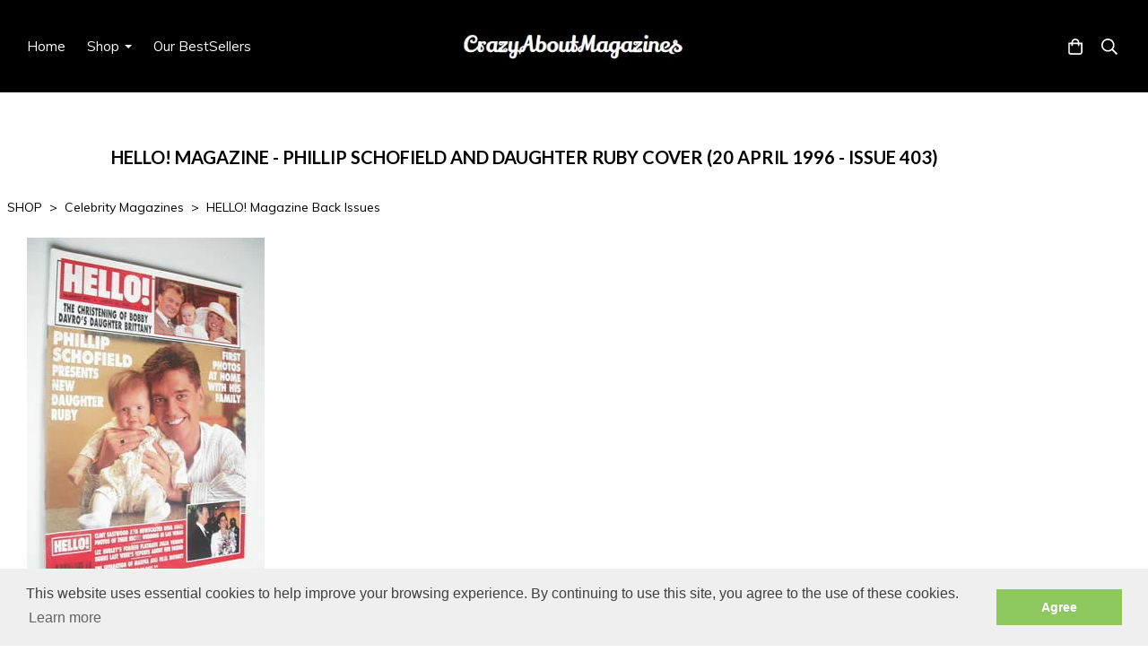

--- FILE ---
content_type: text/html; charset=utf-8
request_url: https://www.crazyaboutmagazines.com/ourshop/prod_2190273-Hello-magazine-Phillip-Schofield-and-daughter-Ruby-cover-20-April-1996-Issue-403.html
body_size: 30147
content:

<!DOCTYPE html> <!--[if lt IE 7]> <html class="no-js ie lt-ie10 lt-ie9 lt-ie8 lt-ie7"> <![endif]--> <!--[if IE 7]> <html class="no-js ie ie7 lt-ie10 lt-ie9 lt-ie8"> <![endif]--> <!--[if IE 8]> <html class="no-js ie ie8 lt-ie10 lt-ie9"> <![endif]--> <!--[if IE 9]> <html class="no-js ie ie9 lt-ie10"> <![endif]--> <!--[if gt IE 9]> <html class="no-js ie not-ie-legacy"> <![endif]--> <!--[if !IE]><!--> <html class="wdk-theme no-js font-size--med"> <!--<![endif]--> <head> <meta http-equiv="X-UA-Compatible" content="IE=edge,chrome=1" /> <meta name="viewport" content="width=device-width, initial-scale=1.0" /> <meta name="format-detection" content="telephone=no" /> <link rel="stylesheet" href="https://assetsbeta.create-cdn.net/_assets/livesites/feature/content-builder/content-builder.min.css?3b417bd0dd9b52d458a920b3f4c48892"> <title>Hello! magazine - Phillip Schofield and daughter Ruby cover (20 April 1996 - Issue 403)</title> <meta name="keywords" content=""/> <meta name="description" content=""/> <meta name="MSSmartTagsPreventParsing" content="TRUE"/> <link rel="shortcut icon" href="/favicon_default.ico" /> <script src="https://assetsbeta.create-cdn.net/_assets/livesites/component/common/jquery-3.7.1.min.js?2c872dbe60f4ba70fb85356113d8b35e" type="text/javascript"></script><script src="https://assetsbeta.create-cdn.net/_assets/livesites/component/common/jquery-migrate-3.5.2.min.js?88d82ba2bc432aa8ea45a71fb47ebccf" type="text/javascript"></script><script src="/include/js/loader.js?95c3b058b6c833b3f680042fd2e39fe9"></script><!-- Global site tag (gtag.js) - Google Analytics --><script type="text/javascript" src="https://www.googletagmanager.com/gtag/js?id=G-JNE452KQ6T" async></script><script type="text/javascript" >    var siteid = 55872;
    window.dataLayer = window.dataLayer || [];
    function gtag(){dataLayer.push(arguments);}
    gtag('js', new Date());
    gtag('config', 'G-JNE452KQ6T', {
      'siteid': siteid
    });

    gtag('config', 'G-2H7EESKS0T');    
    $(function(){
      if (window.events) {
        var shopCurrency = 'GBP';
        window.events.on('addToBasket', function (data, source) {
          if(gtag) {
            let item_list_id = 'product_page';
            let item_list_name = 'Product Page';

            if(source === 'category_page') {
              item_list_id = 'category_page';
              item_list_name = 'Category Page';
            }

            gtag("event", "add_to_cart", {
              currency: shopCurrency,
              value: data.price * data.quantity,
              items: [
                {
                item_id: data.ID,
                item_name: data.title,
                item_list_id: item_list_id,
                item_list_name: item_list_name,
                price: data.price,
                quantity: data.quantity,
                }
              ]
            });
          }
        });

        window.events.on('removeFromBasket', function (data) {
          if(gtag) {
            gtag("event", "remove_from_cart", {
              currency: shopCurrency,
              value: data.price * data.quantity,
              items: [
                {
                item_id: data.ID,
                item_name: data.title,
                item_list_id: 'basket',
                item_list_name: 'Basket',
                price: data.price,
                quantity: data.quantity,
                }
              ]
            });
          }
        })

        window.events.on('checkoutStart', function (data) {
          if(gtag) {
            let basketItems = data.basket.map(function(product) {
              return {
                item_id: product.ID,
                item_name: product.title,
                price: product.price,
                quantity: product.quantity
              }
            });

            gtag("event", "begin_checkout", {
              value: data.amount,
              currency: data.currency,
              items: basketItems
            });
          }

        });

        window.events.on('checkoutComplete', function (data) {
          if(gtag) {
            let basketItems = data.basket.map(function(product) {
              return {
                item_id: product.ID,
                item_name: product.title,
                price: product.price,
              }
            })

            gtag("event", "purchase", {
              currency: data.currency,
              transaction_id: data.transaction_id,
              value: data.amount,
              coupon: data.discount_code,
              shipping: data.postage_price,
              items: basketItems,
            })
          }
        });

        window.events.on('productView', function (data) {
          if(gtag) {
            gtag("event", "view_item", {
              currency: shopCurrency,
              value: 0,
              items: [
                {
                item_id: data.ID,
                item_name: data.title,
                item_list_id: "product_page",
                item_list_name: "Product Page",
                price: data.price
                }
              ]
            });
          }
        })

        window.events.on('checkoutStage', function (step) {
          if(gtag) {
            gtag("event", "checkout", {
              'step': step
            });
          }
        })

        window.events.on('formSubmitting', function(data){
          if(gtag) {
            gtag("event", "form_submit", data);
          }
        });
      }
    });
</script><link rel="stylesheet" type="text/css" href="https://fonts.googleapis.com/css?display=swap&family=Muli:300,400,600,700"><link rel="stylesheet" type="text/css" href="https://fonts.googleapis.com/css?display=swap&family=Lato:300,400,600,700"><link rel="stylesheet" type="text/css" href="https://fonts.googleapis.com/css?display=swap&family=Noto+Serif+JP:300,400,600,700"><style>@font-face {font-family: "font awesome";font-style: normal;font-weight: normal;font-display: swap;src: url("https://create-cdn.net/_assets/fonts/template-fonts/icons/fontawesome/fontawesome.eot?20141125");src: url("https://create-cdn.net/_assets/fonts/template-fonts/icons/fontawesome/fontawesome.eot?iefix&20141125") format("embedded-opentype"), url("https://create-cdn.net/_assets/fonts/template-fonts/icons/fontawesome/fontawesome.woff?20141125") format("woff"), url("https://create-cdn.net/_assets/fonts/template-fonts/icons/fontawesome/fontawesome.ttf?20141125") format("truetype"), url("https://create-cdn.net/_assets/fonts/template-fonts/icons/fontawesome/fontawesome.svg#font-awesome?20141125") format("svg"),url("https://create-cdn.net/_assets/fonts/template-fonts/icons/fontawesome/fontawesome.ttf?20141125") format("truetype")}</style><script>window.createSite = {"pageid":"480868","currency":{"code":"GBP","pre":"&pound;","aft":""},"product":{"ID":"2190273","title":"<!--1996-04-20-->Hello! magazine - Phillip Schofield and daughter Ruby cover (20 April 1996 - Issue 403)","shortdesc":"","price":"8.99","sku":"","weight":"0.360","was_price":"0.00","id":"2190273"}};</script>
					  <meta property="og:type"							content="product" />
					  <meta property="og:url"							content="https://www.crazyaboutmagazines.com/ourshop/prod_2190273-Hello-magazine-Phillip-Schofield-and-daughter-Ruby-cover-20-April-1996-Issue-403.html" />
					  <link rel="canonical"								href="https://www.crazyaboutmagazines.com/ourshop/prod_2190273-Hello-magazine-Phillip-Schofield-and-daughter-Ruby-cover-20-April-1996-Issue-403.html" />
					  <meta property="og:title"							content="<!--1996-04-20-->Hello! magazine - Phillip Schofield and daughter Ruby cover (20 April 1996 - Issue 403)" />

					  <meta property="og:description"					content="Hello! magazine Issue 403 - Phillip Schofield and daughter Ruby cover (20 April 1996)Fair to good condition - read once - light wear throughout - THERE IS SOME STAINING TO FRONT COVER - LOTS OF STAINING TO REAR COVER
VALENTINO - At La Vagnole - the couturier shows us his country retreat in Tuscany7 pages
DORA BRYAN - At home in Brighton with her grandchildren4 pages
BOBBY DAVRO AND WIFE TRUDI - Christen daughter Brittany6 pages
JULIA VERDIN - Liz Hurley's former flatmate denies the reports that have tainted her good friend's image3 pages
PHILLIP SCHOFIELD - Introduces baby Ruby7 pages
CAROL THATCHER - Tells us how she grew closer to her father through writing his biography2 pages
MARINA MOWATT - Marriage ends2 page feature
CLINT EASTWOOD WEDDING - The marriage of Clint Eastwood and Dina Ruiz4 pages
KATE BLEWETT - With baby Monty3 pages
JACQUELINE AGUILERA - Miss World 1995 models beach wear7 pages" />
					  <meta property="og:site_name"						content="CrazyAboutMagazines" />

					  <meta property="product:retailer_title"			content="crazyaboutmagazines" />
					  <meta property="product:product_link"				content="https://www.crazyaboutmagazines.com/ourshop/prod_2190273-Hello-magazine-Phillip-Schofield-and-daughter-Ruby-cover-20-April-1996-Issue-403.html" />
					  <meta property="product:retailer_part_no"			content="" />

					  <meta property="product:price:amount"				content="8.99" />
					  <meta property="product:price:currency"			content="GBP" />
					  <meta name="twitter:card" content="product" />

					  <meta property="twitter:data1"					content="8.99 GBP" />
					  <meta property="twitter:label1"					content="PRICE" />
						<meta property="twitter:data2"					content="" />
	 					<meta property="twitter:label2"					content="DESCRIPTION" /> <meta property="og:image"			content="https://sites.create-cdn.net/siteimages/5/5/8/55872/51/7/2/5172395/265x400.jpg?1" /><meta property="product:weight:value"				content="0.360" />
								<meta property="product:weight:units"				content="kg" /> <meta property="product:availability"						content="instock" /><script type="application/ld+json">{"@context":"http:\/\/schema.org","@type":"Product","description":"Hello! magazine Issue 403 - Phillip Schofield and daughter Ruby cover (20 April 1996)Fair to good condition - read once - light wear throughout - THERE IS SOME STAINING TO FRONT COVER - LOTS OF STAINING TO REAR COVER\r\nVALENTINO - At La Vagnole - the couturier shows us his country retreat in Tuscany7 pages\r\nDORA BRYAN - At home in Brighton with her grandchildren4 pages\r\nBOBBY DAVRO AND WIFE TRUDI - Christen daughter Brittany6 pages\r\nJULIA VERDIN - Liz Hurley's former flatmate denies the reports that have tainted her good friend's image3 pages\r\nPHILLIP SCHOFIELD - Introduces baby Ruby7 pages\r\nCAROL THATCHER - Tells us how she grew closer to her father through writing his biography2 pages\r\nMARINA MOWATT - Marriage ends2 page feature\r\nCLINT EASTWOOD WEDDING - The marriage of Clint Eastwood and Dina Ruiz4 pages\r\nKATE BLEWETT - With baby Monty3 pages\r\nJACQUELINE AGUILERA - Miss World 1995 models beach wear7 pages","name":"<!--1996-04-20-->Hello! magazine - Phillip Schofield and daughter Ruby cover (20 April 1996 - Issue 403)","image":"https:\/\/sites.create-cdn.net\/siteimages\/5\/5\/8\/55872\/51\/7\/2\/5172395\/265x400.jpg?1","offers":{"@type":"Offer","priceCurrency":"GBP","price":"8.99","availability":"http:\/\/schema.org\/InStock","shippingDetails":{"@type":"OfferShippingDetails","weight":{"@type":"QuantitativeValue","value":"0.360","unitCode":"KGM"}}},"weight":{"@type":"QuantitativeValue","value":"0.360","unitCode":"KGM"},"itemCondition":"http:\/\/schema.org\/UsedCondition"}</script><link rel="stylesheet" href="https://assetsbeta.create-cdn.net/_assets/livesites/component/modal/modal.min.css?0712ddff8bb7c2ec4838ba17b29103f7" /><link rel="stylesheet" href="https://assetsbeta.create-cdn.net/_assets/livesites/component/session/session.min.css?d14ed9b57555828f24e1c7c78a5bfc7b" /><script type="text/javascript" src="https://assetsbeta.create-cdn.net/_assets/livesites/component/modal/modal.min.js?66520fc5d9421d9b4022a8910d693cbe" async></script><script src="https://assetsbeta.create-cdn.net/_assets/livesites/component/session/session.min.js?e9b6512c3cd27c880a4cc1ed03166ee2" defer></script><script src="https://assetsbeta.create-cdn.net/_assets/livesites/component/page-events/page-events.min.js?64345003a6529e9ec6053cb77419e3db"></script><script src="https://assetsbeta.create-cdn.net/_assets/livesites/component/basket/basket.min.js?e1679b6159bb71c40ac7e4cf026ab9d4" async type="text/javascript"></script><link rel='stylesheet' href='/theme.min.css?95c3b058b6c833b3f680042fd2e39fe9' type='text/css' /><link rel="stylesheet" type="text/css" href="/palette.css?95c3b058b6c833b3f680042fd2e39fe9" media="screen"><!--Theme JS--><script type="text/javascript">function detect_ie(){var e=window.navigator.userAgent,t=e.indexOf("MSIE ");if(t>0){parseInt(e.substring(t+5,e.indexOf(".",t)),10);document.querySelector("html").className+=" ie"}else{if(e.indexOf("Trident/")>0){var n=e.indexOf("rv:");parseInt(e.substring(n+3,e.indexOf(".",n)),10);document.querySelector("html").className+=" ie"}else{var d=e.indexOf("Edge/");if(!(d>0))return document.querySelector("html").className+=" not-ie",!1;parseInt(e.substring(d+5,e.indexOf(".",d)),10);document.querySelector("html").className+=" edge"}}}function hasFlexGapSupport(){const e=document.createElement("div");e.style.display="flex",e.style.flexDirection="column",e.style.rowGap="1px",e.appendChild(document.createElement("div")),e.appendChild(document.createElement("div")),document.body.appendChild(e);const t=1===e.scrollHeight;return e.parentNode.removeChild(e),t}document.addEventListener("DOMContentLoaded",(function(){detect_ie();/iPad|iPhone|iPod/.test(navigator.userAgent)&&!window.MSStream&&!hasFlexGapSupport()&&document.documentElement.classList.add("flex-gap-not-supported")}));</script><script type="application/ld+json">
				{
				  "@context": "http://schema.org",
				  "@type": "WebSite",
				  "url": "https://www.crazyaboutmagazines.com/",
				  "potentialAction": {
				    "@type": "SearchAction",
				    "target": "https://www.crazyaboutmagazines.com/shop/search.php?q={search_term_string}",
				    "query-input": "required name=search_term_string"
				  }
				}</script><script>!function(e,t,n){function r(e,t){return typeof e===t}function s(){var e,t,n,s,i,o,a;for(var l in w)if(w.hasOwnProperty(l)){if(e=[],t=w[l],t.name&&(e.push(t.name.toLowerCase()),t.options&&t.options.aliases&&t.options.aliases.length))for(n=0;n<t.options.aliases.length;n++)e.push(t.options.aliases[n].toLowerCase());for(s=r(t.fn,"function")?t.fn():t.fn,i=0;i<e.length;i++)o=e[i],a=o.split("."),1===a.length?S[a[0]]=s:(!S[a[0]]||S[a[0]]instanceof Boolean||(S[a[0]]=new Boolean(S[a[0]])),S[a[0]][a[1]]=s),y.push((s?"":"no-")+a.join("-"))}}function i(e){var t=b.className,n=S._config.classPrefix||"";if(x&&(t=t.baseVal),S._config.enableJSClass){var r=new RegExp("(^|\\s)"+n+"no-js(\\s|$)");t=t.replace(r,"$1"+n+"js$2")}S._config.enableClasses&&(t+=" "+n+e.join(" "+n),x?b.className.baseVal=t:b.className=t)}function o(){return"function"!=typeof t.createElement?t.createElement(arguments[0]):x?t.createElementNS.call(t,"http://www.w3.org/2000/svg",arguments[0]):t.createElement.apply(t,arguments)}function a(e){return e.replace(/([a-z])-([a-z])/g,function(e,t,n){return t+n.toUpperCase()}).replace(/^-/,"")}function l(){var e=t.body;return e||(e=o(x?"svg":"body"),e.fake=!0),e}function f(e,n,r,s){var i,a,f,u,c="modernizr",d=o("div"),p=l();if(parseInt(r,10))for(;r--;)f=o("div"),f.id=s?s[r]:c+(r+1),d.appendChild(f);return i=o("style"),i.type="text/css",i.id="s"+c,(p.fake?p:d).appendChild(i),p.appendChild(d),i.styleSheet?i.styleSheet.cssText=e:i.appendChild(t.createTextNode(e)),d.id=c,p.fake&&(p.style.background="",p.style.overflow="hidden",u=b.style.overflow,b.style.overflow="hidden",b.appendChild(p)),a=n(d,e),p.fake?(p.parentNode.removeChild(p),b.style.overflow=u,b.offsetHeight):d.parentNode.removeChild(d),!!a}function u(e,t){return!!~(""+e).indexOf(t)}function c(e,t){return function(){return e.apply(t,arguments)}}function d(e,t,n){var s;for(var i in e)if(e[i]in t)return n===!1?e[i]:(s=t[e[i]],r(s,"function")?c(s,n||t):s);return!1}function p(e){return e.replace(/([A-Z])/g,function(e,t){return"-"+t.toLowerCase()}).replace(/^ms-/,"-ms-")}function v(t,n,r){var s;if("getComputedStyle"in e){s=getComputedStyle.call(e,t,n);var i=e.console;if(null!==s)r&&(s=s.getPropertyValue(r));else if(i){var o=i.error?"error":"log";i[o].call(i,"getComputedStyle returning null, its possible modernizr test results are inaccurate")}}else s=!n&&t.currentStyle&&t.currentStyle[r];return s}function m(t,r){var s=t.length;if("CSS"in e&&"supports"in e.CSS){for(;s--;)if(e.CSS.supports(p(t[s]),r))return!0;return!1}if("CSSSupportsRule"in e){for(var i=[];s--;)i.push("("+p(t[s])+":"+r+")");return i=i.join(" or "),f("@supports ("+i+") { #modernizr { position: absolute; } }",function(e){return"absolute"==v(e,null,"position")})}return n}function g(e,t,s,i){function l(){c&&(delete P.style,delete P.modElem)}if(i=!r(i,"undefined")&&i,!r(s,"undefined")){var f=m(e,s);if(!r(f,"undefined"))return f}for(var c,d,p,v,g,h=["modernizr","tspan","samp"];!P.style&&h.length;)c=!0,P.modElem=o(h.shift()),P.style=P.modElem.style;for(p=e.length,d=0;d<p;d++)if(v=e[d],g=P.style[v],u(v,"-")&&(v=a(v)),P.style[v]!==n){if(i||r(s,"undefined"))return l(),"pfx"!=t||v;try{P.style[v]=s}catch(y){}if(P.style[v]!=g)return l(),"pfx"!=t||v}return l(),!1}function h(e,t,n,s,i){var o=e.charAt(0).toUpperCase()+e.slice(1),a=(e+" "+z.join(o+" ")+o).split(" ");return r(t,"string")||r(t,"undefined")?g(a,t,s,i):(a=(e+" "+j.join(o+" ")+o).split(" "),d(a,t,n))}var y=[],w=[],C={_version:"3.4.0",_config:{classPrefix:"",enableClasses:!0,enableJSClass:!0,usePrefixes:!0},_q:[],on:function(e,t){var n=this;setTimeout(function(){t(n[e])},0)},addTest:function(e,t,n){w.push({name:e,fn:t,options:n})},addAsyncTest:function(e){w.push({name:null,fn:e})}},S=function(){};S.prototype=C,S=new S,S.addTest("eventlistener","addEventListener"in e),S.addTest("svg",!!t.createElementNS&&!!t.createElementNS("http://www.w3.org/2000/svg","svg").createSVGRect);var b=t.documentElement;S.addTest("classlist","classList"in b);var x="svg"===b.nodeName.toLowerCase();S.addTest("srcset","srcset"in o("img")),S.addTest("inlinesvg",function(){var e=o("div");return e.innerHTML="<svg/>","http://www.w3.org/2000/svg"==("undefined"!=typeof SVGRect&&e.firstChild&&e.firstChild.namespaceURI)});var T=function(){function e(e,t){var s;return!!e&&(t&&"string"!=typeof t||(t=o(t||"div")),e="on"+e,s=e in t,!s&&r&&(t.setAttribute||(t=o("div")),t.setAttribute(e,""),s="function"==typeof t[e],t[e]!==n&&(t[e]=n),t.removeAttribute(e)),s)}var r=!("onblur"in t.documentElement);return e}();C.hasEvent=T;var E=C.testStyles=f,_=function(){var e=navigator.userAgent,t=e.match(/w(eb)?osbrowser/gi),n=e.match(/windows phone/gi)&&e.match(/iemobile\/([0-9])+/gi)&&parseFloat(RegExp.$1)>=9;return t||n}();_?S.addTest("fontface",!1):E('@font-face {font-family:"font";src:url("https://")}',function(e,n){var r=t.getElementById("smodernizr"),s=r.sheet||r.styleSheet,i=s?s.cssRules&&s.cssRules[0]?s.cssRules[0].cssText:s.cssText||"":"",o=/src/i.test(i)&&0===i.indexOf(n.split(" ")[0]);S.addTest("fontface",o)}),S.addTest("details",function(){var e,t=o("details");return"open"in t&&(E("#modernizr details{display:block}",function(n){n.appendChild(t),t.innerHTML="<summary>a</summary>b",e=t.offsetHeight,t.open=!0,e=e!=t.offsetHeight}),e)});var R="Moz O ms Webkit",z=C._config.usePrefixes?R.split(" "):[];C._cssomPrefixes=z;var L=function(t){var r,s=prefixes.length,i=e.CSSRule;if("undefined"==typeof i)return n;if(!t)return!1;if(t=t.replace(/^@/,""),r=t.replace(/-/g,"_").toUpperCase()+"_RULE",r in i)return"@"+t;for(var o=0;o<s;o++){var a=prefixes[o],l=a.toUpperCase()+"_"+r;if(l in i)return"@-"+a.toLowerCase()+"-"+t}return!1};C.atRule=L;var j=C._config.usePrefixes?R.toLowerCase().split(" "):[];C._domPrefixes=j;var N={elem:o("modernizr")};S._q.push(function(){delete N.elem});var P={style:N.elem.style};S._q.unshift(function(){delete P.style}),C.testAllProps=h;var A=C.prefixed=function(e,t,n){return 0===e.indexOf("@")?L(e):(e.indexOf("-")!=-1&&(e=a(e)),t?h(e,t,n):h(e,"pfx"))};S.addTest("objectfit",!!A("objectFit"),{aliases:["object-fit"]}),s(),i(y),delete C.addTest,delete C.addAsyncTest;for(var k=0;k<S._q.length;k++)S._q[k]();e.Modernizr=S}(window,document);
function jsload(e,t){if(0===e.indexOf("/_assets/")&&(e=createCDNPath+e),jsload_files.indexOf(e)===-1){if("function"==typeof t){var s=document.createElement("script"),a=document.getElementsByTagName("script")[0];s.src=e,a.parentNode.insertBefore(s,a),t&&(s.onload=t)}else document.write(unescape('%3Cscript src="'+e+'"%3E%3C/script%3E'));jsload_files.push(e)}}var jsload_files=[];if("undefined"==typeof createCDNPath)var createCDNPath="https://create-cdn.net";

		 	if( ! Modernizr.classlist ){
				jsload('/_assets/shared/component/polyfill-classlist/polyfill-classlist.min.js');
		 	}
		

		 	if( ! Modernizr.eventlistener ){
				jsload('/_assets/shared/component/polyfill-eventlistener/polyfill-eventlistener.min.js');
		 	}</script> <style>
      body, .font--content { font-family: "muli"; }
				.font--heading { font-family: "lato"; }
				.font--logo { font-family: "Noto Serif JP",serif; }
				.i { font-family: "font awesome" ; }      /* A comment to stop the syntax highlighting from breaking */

      /* Add the template background options */

      html {<!--WDK: templateoption:templatebg-->
      }</style> <link rel="stylesheet" href="https://create-cdn.net/_assets/livesites/component/csswizardry-grids-responsive/csswizardry-grids-responsive.min.css?20150528"> <!--[if lt IE 9]> <script src="https://create-cdn.net/_assets/livesites/component/html5shiv/html5shiv.min.js"></script> <![endif]--> <script>
      var firstBlock, headerBlock, blockContent
      function incorporateHeader() {
        // First-run setup
        if (!headerBlock) {
          firstBlock = document.querySelector('.block--incorporate-header')
          // If there's a sub-block, use that.
          if (firstBlock.querySelector('.block')) {
            firstBlock = firstBlock.querySelector('.block')
          }

          blockContent = firstBlock.getElementsByClassName('block__content')[0]
          if (!blockContent) {
            blockContent = firstBlock
          }
          headerBlock = document.getElementById('site-navigation')
          // Split and find as running the regex directly on className did not work.
          var firstBlockPalette = firstBlock.className.split(' ').find(function (e) {
            return /^palette-[a-zA-Z0-9_-]+$/.test(e)
          })
          var headerBlocks = headerBlock.children
          for (var i = 0; i < headerBlocks.length; i++) {
            //Remove existing palette class
            headerBlocks[i].className.replace(/(s|^)palette-[a-zA-Z0-9_-]+($|s)/, ' ')
            if (firstBlockPalette) {
              headerBlocks[i].classList.add(firstBlockPalette)
            }
          }
          // The header now needs the incorporated class
          headerBlock.classList.add('header--incorporated')
          // Re-run on resize
          window.addEventListener('resize', incorporateHeader, true)
          // Run again when things have finished running
          window.setTimeout(incorporateHeader, 0)

          var headerImages = headerBlock.querySelectorAll('img')
          for (var i = 0; i < headerImages.length; i++) {
            var image = headerImages[i]
            image.addEventListener('load', incorporateHeader)
          }
        }
        var headerHeight = headerBlock.scrollHeight
        document.body.style.setProperty('--header-height', headerHeight + 'px')
      }</script> </head> <body class="wdk_columnCount_0 has-banner--type-3 has-wallpaper page-type-shop has-shop has-basket heading--small button--square theme--button-square theme--corner-square theme--corner-radius-medium theme--card-solid theme--divider-solid theme--link-underline wdk-theme-body template-rwd template-structure-167"> <div id="site-wrapper" class="site-wrapper"> <header id="site-navigation" class="site-header is-content-builder"> <!----><section data-save-timestamp="1756313562658" id="block_617494" data-cb-blocktype="InlineHeaderLogoCentred" data-cb-version="3.126.3" data-menu-type="text-links" data-menu-text-style="capitalize" data-plugin="create" class="block block--full-width js-block--block_1 block--pad-top-25 block--pad-bottom-25 b-header block--header InlineHeaderLogoCentred block--horizontal-content-left"><!----> <div class="block__content"><div class="b-container-wrapper"><div class="b-container"><div class="b-row"><div class="b-col-12"><div class="s-navigation b-header__item-wrapper has-items-inline--xs is-aligned-center"><div id="site-menu" role="navigation" class="b-header__item b-flex--grow-1 is-third b-line-height--0"><div data-name="navigation" class="text-left"><span class="b-display-contents--xs"><div data-name="nav" data-element="EditableNavigation" class="s-navigation__menu js-menu-nav-container editable-element editable-element--menu" style="font-size:1rem;"><button type="button" class="s-menu-icon hamburger hamburger--squeeze uneditable-element js-mobile-open b-text--capitalize"><span aria-hidden="true" class="hamburger-box"><span class="hamburger-inner icon"></span></span></button> <nav data-name="menu" class="js-menu-nav b-line-height--0 s-menu s-menu--reset-margin"><button type="button" class="s-menu-close hamburger hamburger--squeeze is-active js-mobile-inside-close b-padding-y-30--xs b-padding-x-30--xs b-line-height--xs b-text--capitalize"><span aria-hidden="true" class="hamburger-box"><span class="hamburger-inner icon"></span></span></button> <div class="s-menu-container js-menu-container"><span class="js-menu__container-block_1_sticky--false b-display-inline-block--md s-menu--loading"> <ul class="js-menu b-text--capitalize "> <li class="js-menu__more-item-block_1_sticky--false "> <a  href="/">
                    Home                  </a> </li> <li class="js-menu__more-item-block_1_sticky--false "> <a  href="/ourshop/">
                    Shop                  </a> <ul class="js-menu b-text--capitalize "> <li class="js-menu__more-item-block_1_sticky--false "> <a  href="/ourshop/cat_223759-Art-and-Photography.html">
                    Art and Photography                  </a> <ul class="js-menu b-text--capitalize "> <li class="js-menu__more-item-block_1_sticky--false "> <a  href="/ourshop/cat_244995-ART-IN-AMERICA.html">
                    ART IN AMERICA                  </a> </li> <li class="js-menu__more-item-block_1_sticky--false "> <a  href="/ourshop/cat_662281-BLACK-AND-WHITE-PHOTOGRAPHY.html">
                    BLACK AND WHITE PHOTOGRAPHY                  </a> </li> <li class="js-menu__more-item-block_1_sticky--false "> <a  href="/ourshop/cat_224958-FRIEZE.html">
                    FRIEZE                  </a> </li> <li class="js-menu__more-item-block_1_sticky--false "> <a  href="/ourshop/cat_66912-NOT-ONLY-BLACKWHITE.html">
                    NOT ONLY BLACK+WHITE                  </a> </li> <li class="js-menu__more-item-block_1_sticky--false "> <a  href="/ourshop/cat_102502-PHOTO.html">
                    PHOTO                  </a> </li> <li class="js-menu__more-item-block_1_sticky--false "> <a  href="/ourshop/cat_224957-SOURCE.html">
                    SOURCE                  </a> </li> </ul> </li> <li class="js-menu__more-item-block_1_sticky--false "> <a  href="/ourshop/cat_1840714-Autographs.html">
                    Autographs                  </a> <ul class="js-menu b-text--capitalize "> <li class="js-menu__more-item-block_1_sticky--false "> <a  href="/ourshop/cat_1840768-Business-Politics-Autographs.html">
                    Business & Politics Autographs                  </a> </li> <li class="js-menu__more-item-block_1_sticky--false "> <a  href="/ourshop/cat_1840767-Miscellaneous-Autographs.html">
                    Miscellaneous Autographs                  </a> </li> <li class="js-menu__more-item-block_1_sticky--false "> <a  href="/ourshop/cat_1840766-Music-Autographs.html">
                    Music Autographs                  </a> </li> <li class="js-menu__more-item-block_1_sticky--false "> <a  href="/ourshop/cat_1840760-Sport-Autographs.html">
                    Sport Autographs                  </a> </li> <li class="js-menu__more-item-block_1_sticky--false "> <a  href="/ourshop/cat_1840734-TV-Film-Autographs.html">
                    TV & Film Autographs                  </a> </li> </ul> </li> <li class="js-menu__more-item-block_1_sticky--false "> <a  href="/ourshop/cat_223437-Beauty-Fitness-and-Health.html">
                    Beauty, Fitness and Health                  </a> <ul class="js-menu b-text--capitalize "> <li class="js-menu__more-item-block_1_sticky--false "> <a  href="/ourshop/cat_219669-ALLURE.html">
                    ALLURE                  </a> </li> <li class="js-menu__more-item-block_1_sticky--false "> <a  href="/ourshop/cat_792243-BARE.html">
                    BARE                  </a> </li> <li class="js-menu__more-item-block_1_sticky--false "> <a  href="/ourshop/cat_84781-BOOTS.html">
                    BOOTS                  </a> </li> <li class="js-menu__more-item-block_1_sticky--false "> <a  href="/ourshop/cat_95450-DARE.html">
                    DARE                  </a> </li> <li class="js-menu__more-item-block_1_sticky--false "> <a  href="/ourshop/cat_171555-HEALTH-PLUS.html">
                    HEALTH PLUS                  </a> </li> <li class="js-menu__more-item-block_1_sticky--false "> <a  href="/ourshop/cat_102223-INTERNATIONAL-TATTOO-ART.html">
                    INTERNATIONAL TATTOO ART                  </a> </li> <li class="js-menu__more-item-block_1_sticky--false "> <a  href="/ourshop/cat_1825874-MARIE-CLAIRE-HEALTH-BEAUTY.html">
                    MARIE CLAIRE HEALTH & BEAUTY                  </a> </li> <li class="js-menu__more-item-block_1_sticky--false "> <a  href="/ourshop/cat_717215-MENS-HEALTH-International.html">
                    MEN'S HEALTH (International)                  </a> </li> <li class="js-menu__more-item-block_1_sticky--false "> <a  href="/ourshop/cat_235376-MENS-HEALTH-UK.html">
                    MEN'S HEALTH (UK)                  </a> </li> <li class="js-menu__more-item-block_1_sticky--false "> <a  href="/ourshop/cat_1838443-MISCELLANEOUS-BEAUTY.html">
                    MISCELLANEOUS BEAUTY                  </a> </li> <li class="js-menu__more-item-block_1_sticky--false "> <a  href="/ourshop/cat_224137-MUSCLE-FITNESS.html">
                    MUSCLE & FITNESS                  </a> </li> <li class="js-menu__more-item-block_1_sticky--false "> <a  href="/ourshop/cat_224553-MUSCULAR-DEVELOPMENT.html">
                    MUSCULAR DEVELOPMENT                  </a> </li> <li class="js-menu__more-item-block_1_sticky--false "> <a  href="/ourshop/cat_730190-SHAPE.html">
                    SHAPE                  </a> </li> <li class="js-menu__more-item-block_1_sticky--false "> <a  href="/ourshop/cat_83231-TOP-SANTE.html">
                    TOP SANTE                  </a> </li> <li class="js-menu__more-item-block_1_sticky--false "> <a  href="/ourshop/cat_82026-ULTIMO.html">
                    ULTIMO                  </a> </li> <li class="js-menu__more-item-block_1_sticky--false "> <a  href="/ourshop/cat_83411-VICTORIAS-SECRET.html">
                    VICTORIA'S SECRET                  </a> </li> <li class="js-menu__more-item-block_1_sticky--false "> <a  href="/ourshop/cat_82581-WALGREENS.html">
                    WALGREENS                  </a> </li> <li class="js-menu__more-item-block_1_sticky--false "> <a  href="/ourshop/cat_249194-WOMENS-FITNESS.html">
                    WOMEN'S FITNESS                  </a> </li> <li class="js-menu__more-item-block_1_sticky--false "> <a  href="/ourshop/cat_97093-WOMENS-PHYSIQUE-WORLD.html">
                    WOMEN'S PHYSIQUE WORLD                  </a> </li> <li class="js-menu__more-item-block_1_sticky--false "> <a  href="/ourshop/cat_166962-ZEST.html">
                    ZEST                  </a> </li> </ul> </li> <li class="js-menu__more-item-block_1_sticky--false "> <a  href="/ourshop/cat_223790-Celebrity-Magazines.html">
                    Celebrity Magazines                  </a> <ul class="js-menu b-text--capitalize "> <li class="js-menu__more-item-block_1_sticky--false "> <a  href="/ourshop/cat_1829164-BABE-HOUND.html">
                    BABE HOUND                  </a> </li> <li class="js-menu__more-item-block_1_sticky--false "> <a  href="/ourshop/cat_83408-CELEBRITY-BODIES.html">
                    CELEBRITY BODIES                  </a> </li> <li class="js-menu__more-item-block_1_sticky--false "> <a  href="/ourshop/cat_97106-CELEBRITY-HOMES.html">
                    CELEBRITY HOMES                  </a> </li> <li class="js-menu__more-item-block_1_sticky--false "> <a  href="/ourshop/cat_97105-CELEBRITY-LOOKS.html">
                    CELEBRITY LOOKS                  </a> </li> <li class="js-menu__more-item-block_1_sticky--false "> <a  href="/ourshop/cat_1836136-CELEBRITY-STYLE.html">
                    CELEBRITY STYLE                  </a> </li> <li class="js-menu__more-item-block_1_sticky--false "> <a  href="/ourshop/cat_693605-CLOSER.html">
                    CLOSER                  </a> </li> <li class="js-menu__more-item-block_1_sticky--false "> <a  href="/ourshop/cat_366345-ENTERTAINMENT-WEEKLY.html">
                    ENTERTAINMENT WEEKLY                  </a> </li> <li class="js-menu__more-item-block_1_sticky--false "> <a  href="/ourshop/cat_1829165-EXCESS.html">
                    EXCESS                  </a> </li> <li class="js-menu__more-item-block_1_sticky--false "> <a  href="/ourshop/cat_57957-FIRST.html">
                    FIRST                  </a> </li> <li class="js-menu__more-item-block_1_sticky--false "> <a  href="/ourshop/cat_56024-GRAZIA.html">
                    GRAZIA                  </a> </li> <li class="js-menu__more-item-block_1_sticky--false "> <a  href="/ourshop/cat_60774-HEAT.html">
                    HEAT                  </a> </li> <li class="js-menu__more-item-block_1_sticky--false "> <a  href="/ourshop/cat_55895-HELLO-Magazine-Back-Issues.html">
                    HELLO! Magazine Back Issues                  </a> </li> <li class="js-menu__more-item-block_1_sticky--false "> <a  href="/ourshop/cat_84685-HOT-SHOTS.html">
                    HOT SHOTS                  </a> </li> <li class="js-menu__more-item-block_1_sticky--false "> <a  href="/ourshop/cat_404442-LOOK.html">
                    LOOK                  </a> </li> <li class="js-menu__more-item-block_1_sticky--false "> <a  href="/ourshop/cat_85465-MORE.html">
                    MORE                  </a> </li> <li class="js-menu__more-item-block_1_sticky--false "> <a  href="/ourshop/cat_83398-NATIONAL-ENQUIRER.html">
                    NATIONAL ENQUIRER                  </a> </li> <li class="js-menu__more-item-block_1_sticky--false "> <a  href="/ourshop/cat_82033-NEIGHBOURS.html">
                    NEIGHBOURS                  </a> </li> <li class="js-menu__more-item-block_1_sticky--false "> <a  href="/ourshop/cat_57797-NEW.html">
                    NEW!                  </a> </li> <li class="js-menu__more-item-block_1_sticky--false "> <a  href="/ourshop/cat_56322-NOW.html">
                    NOW                  </a> </li> <li class="js-menu__more-item-block_1_sticky--false "> <a  href="/ourshop/cat_54804-OK.html">
                    OK!                  </a> </li> <li class="js-menu__more-item-block_1_sticky--false "> <a  href="/ourshop/cat_82567-PARIS-MATCH.html">
                    PARIS MATCH                  </a> </li> <li class="js-menu__more-item-block_1_sticky--false "> <a  href="/ourshop/cat_192275-PEOPLE-USA.html">
                    PEOPLE (USA)                  </a> </li> <li class="js-menu__more-item-block_1_sticky--false "> <a  href="/ourshop/cat_366600-PEOPLE-WEEKLY.html">
                    PEOPLE WEEKLY                  </a> </li> <li class="js-menu__more-item-block_1_sticky--false "> <a  href="/ourshop/cat_56020-REVEAL.html">
                    REVEAL                  </a> </li> <li class="js-menu__more-item-block_1_sticky--false "> <a  href="/ourshop/cat_1829163-SCREEN-BABES.html">
                    SCREEN BABES                  </a> </li> <li class="js-menu__more-item-block_1_sticky--false "> <a  href="/ourshop/cat_55803-SKY.html">
                    SKY                  </a> </li> <li class="js-menu__more-item-block_1_sticky--false "> <a  href="/ourshop/cat_367535-SPY.html">
                    SPY                  </a> </li> <li class="js-menu__more-item-block_1_sticky--false "> <a  href="/ourshop/cat_56120-STAR.html">
                    STAR                  </a> </li> <li class="js-menu__more-item-block_1_sticky--false "> <a  href="/ourshop/cat_299866-TITBITS.html">
                    TITBITS                  </a> </li> <li class="js-menu__more-item-block_1_sticky--false "> <a  href="/ourshop/cat_1138792-US-MONTHLY.html">
                    US MONTHLY                  </a> </li> <li class="js-menu__more-item-block_1_sticky--false "> <a  href="/ourshop/cat_571243-US-WEEKLY.html">
                    US WEEKLY                  </a> </li> <li class="js-menu__more-item-block_1_sticky--false "> <a  href="/ourshop/cat_878684-WEEKEND.html">
                    WEEKEND                  </a> </li> </ul> </li> <li class="js-menu__more-item-block_1_sticky--false "> <a  href="/ourshop/cat_223385-Childrens.html">
                    Children's                  </a> <ul class="js-menu b-text--capitalize "> <li class="js-menu__more-item-block_1_sticky--false "> <a  href="/ourshop/cat_1823755-GIRL.html">
                    GIRL                  </a> </li> <li class="js-menu__more-item-block_1_sticky--false "> <a  href="/ourshop/cat_224147-GIRL-TALK.html">
                    GIRL TALK                  </a> </li> <li class="js-menu__more-item-block_1_sticky--false "> <a  href="/ourshop/cat_82121-PEPPA-PIG.html">
                    PEPPA PIG                  </a> </li> <li class="js-menu__more-item-block_1_sticky--false "> <a  href="/ourshop/cat_82606-SHAUN-THE-SHEEP.html">
                    SHAUN THE SHEEP                  </a> </li> <li class="js-menu__more-item-block_1_sticky--false "> <a  href="/ourshop/cat_278480-TIMMY-THE-LAMB.html">
                    TIMMY THE LAMB                  </a> </li> <li class="js-menu__more-item-block_1_sticky--false "> <a  href="/ourshop/cat_82609-WALLACE-AND-GROMIT.html">
                    WALLACE AND GROMIT                  </a> </li> </ul> </li> <li class="js-menu__more-item-block_1_sticky--false "> <a  href="/ourshop/cat_224103-Comics.html">
                    Comics                  </a> <ul class="js-menu b-text--capitalize "> <li class="js-menu__more-item-block_1_sticky--false "> <a  href="/ourshop/cat_832690-LIFE-WITH-ARCHIE.html">
                    LIFE WITH ARCHIE                  </a> </li> <li class="js-menu__more-item-block_1_sticky--false "> <a  href="/ourshop/cat_1827066-THE-PHOENIX.html">
                    THE PHOENIX                  </a> </li> <li class="js-menu__more-item-block_1_sticky--false "> <a  href="/ourshop/cat_83387-VIZ.html">
                    VIZ                  </a> </li> </ul> </li> <li class="js-menu__more-item-block_1_sticky--false "> <a  href="/ourshop/cat_223757-Computing-and-Gaming.html">
                    Computing and Gaming                  </a> <ul class="js-menu b-text--capitalize "> <li class="js-menu__more-item-block_1_sticky--false "> <a  href="/ourshop/cat_1836157-COMPUTER-VIDEO-GAMES.html">
                    COMPUTER & VIDEO GAMES                  </a> </li> <li class="js-menu__more-item-block_1_sticky--false "> <a  href="/ourshop/cat_175691-COMPUTER-ACTIVE.html">
                    COMPUTER ACTIVE                  </a> </li> <li class="js-menu__more-item-block_1_sticky--false "> <a  href="/ourshop/cat_1838442-EDGE.html">
                    EDGE                  </a> </li> <li class="js-menu__more-item-block_1_sticky--false "> <a  href="/ourshop/cat_1838414-FLUX.html">
                    FLUX                  </a> </li> <li class="js-menu__more-item-block_1_sticky--false "> <a  href="/ourshop/cat_1838413-GAMEPRO.html">
                    GAMEPRO                  </a> </li> <li class="js-menu__more-item-block_1_sticky--false "> <a  href="/ourshop/cat_1838359-MAXIMUM.html">
                    MAXIMUM                  </a> </li> <li class="js-menu__more-item-block_1_sticky--false "> <a  href="/ourshop/cat_1838407-MEAN-MACHINES-SEGA.html">
                    MEAN MACHINES SEGA                  </a> </li> <li class="js-menu__more-item-block_1_sticky--false "> <a  href="/ourshop/cat_1838415-MISCELLANEOUS-GAMING.html">
                    MISCELLANEOUS GAMING                  </a> </li> <li class="js-menu__more-item-block_1_sticky--false "> <a  href="/ourshop/cat_1838358-PC-ZONE.html">
                    PC ZONE                  </a> </li> <li class="js-menu__more-item-block_1_sticky--false "> <a  href="/ourshop/cat_1838360-PLAY.html">
                    PLAY                  </a> </li> <li class="js-menu__more-item-block_1_sticky--false "> <a  href="/ourshop/cat_1838405-PLAYSTATION.html">
                    PLAYSTATION                  </a> </li> <li class="js-menu__more-item-block_1_sticky--false "> <a  href="/ourshop/cat_1840785-PLAYSTATION-2.html">
                    PLAYSTATION 2                  </a> </li> <li class="js-menu__more-item-block_1_sticky--false "> <a  href="/ourshop/cat_1838406-PLAYSTATION-NEXT3.html">
                    PLAYSTATION NEXT3                  </a> </li> <li class="js-menu__more-item-block_1_sticky--false "> <a  href="/ourshop/cat_1838399-PLAYSTATION-PLUS.html">
                    PLAYSTATION PLUS                  </a> </li> <li class="js-menu__more-item-block_1_sticky--false "> <a  href="/ourshop/cat_1838404-PSM.html">
                    PSM                  </a> </li> <li class="js-menu__more-item-block_1_sticky--false "> <a  href="/ourshop/cat_1838408-PSW.html">
                    PSW                  </a> </li> <li class="js-menu__more-item-block_1_sticky--false "> <a  href="/ourshop/cat_1838412-PSX.html">
                    PSX                  </a> </li> <li class="js-menu__more-item-block_1_sticky--false "> <a  href="/ourshop/cat_1838357-SEGA-SATURN.html">
                    SEGA SATURN                  </a> </li> <li class="js-menu__more-item-block_1_sticky--false "> <a  href="/ourshop/cat_175690-T3.html">
                    T3                  </a> </li> <li class="js-menu__more-item-block_1_sticky--false "> <a  href="/ourshop/cat_939285-WIRED-USA.html">
                    WIRED (USA)                  </a> </li> <li class="js-menu__more-item-block_1_sticky--false "> <a  href="/ourshop/cat_1838411-XGEN.html">
                    X-GEN                  </a> </li> <li class="js-menu__more-item-block_1_sticky--false "> <a  href="/ourshop/cat_1838400-XBM.html">
                    XBM                  </a> </li> <li class="js-menu__more-item-block_1_sticky--false "> <a  href="/ourshop/cat_1838401-XBOX.html">
                    XBOX                  </a> </li> <li class="js-menu__more-item-block_1_sticky--false "> <a  href="/ourshop/cat_1838356-XBOX-360.html">
                    XBOX 360                  </a> </li> </ul> </li> <li class="js-menu__more-item-block_1_sticky--false "> <a  href="/ourshop/cat_876501-Crafts-and-Hobbies.html">
                    Crafts and Hobbies                  </a> <ul class="js-menu b-text--capitalize "> <li class="js-menu__more-item-block_1_sticky--false "> <a  href="/ourshop/cat_876383-CRAFTSELLER.html">
                    CRAFTSELLER                  </a> </li> <li class="js-menu__more-item-block_1_sticky--false "> <a  href="/ourshop/cat_876836-CRAFTY.html">
                    CRAFTY                  </a> </li> <li class="js-menu__more-item-block_1_sticky--false "> <a  href="/ourshop/cat_855699-CREATING-COUNTRY-THREADS-Australia.html">
                    CREATING COUNTRY THREADS (Australia)                  </a> </li> <li class="js-menu__more-item-block_1_sticky--false "> <a  href="/ourshop/cat_955130-DAPHNES-DIARY.html">
                    DAPHNE'S DIARY                  </a> </li> <li class="js-menu__more-item-block_1_sticky--false "> <a  href="/ourshop/cat_1845115-ESSENTIAL-KNITS.html">
                    ESSENTIAL KNITS                  </a> </li> <li class="js-menu__more-item-block_1_sticky--false "> <a  href="/ourshop/cat_960810-KNIT-NOW.html">
                    KNIT NOW                  </a> </li> <li class="js-menu__more-item-block_1_sticky--false "> <a  href="/ourshop/cat_571910-KNIT-TODAY.html">
                    KNIT TODAY                  </a> </li> <li class="js-menu__more-item-block_1_sticky--false "> <a  href="/ourshop/cat_850964-KNITTING.html">
                    KNITTING                  </a> </li> <li class="js-menu__more-item-block_1_sticky--false "> <a  href="/ourshop/cat_955193-KNITTING-CROCHET.html">
                    KNITTING & CROCHET                  </a> </li> <li class="js-menu__more-item-block_1_sticky--false "> <a  href="/ourshop/cat_855703-LETS-KNIT.html">
                    LET'S KNIT                  </a> </li> <li class="js-menu__more-item-block_1_sticky--false "> <a  href="/ourshop/cat_928728-LOVE-CROCHET.html">
                    LOVE CROCHET                  </a> </li> <li class="js-menu__more-item-block_1_sticky--false "> <a  href="/ourshop/cat_1033044-LOVE-KNITTING-FOR-BABY.html">
                    LOVE KNITTING FOR BABY                  </a> </li> <li class="js-menu__more-item-block_1_sticky--false "> <a  href="/ourshop/cat_939471-MISCELLANEOUS-CRAFT-MAGAZINES.html">
                    MISCELLANEOUS CRAFT MAGAZINES                  </a> </li> <li class="js-menu__more-item-block_1_sticky--false "> <a  href="/ourshop/cat_876837-MOLLIE-MAKES.html">
                    MOLLIE MAKES                  </a> </li> <li class="js-menu__more-item-block_1_sticky--false "> <a  href="/ourshop/cat_855700-QUILT-USA.html">
                    QUILT (USA)                  </a> </li> <li class="js-menu__more-item-block_1_sticky--false "> <a  href="/ourshop/cat_898369-SIMPLY-CROCHET.html">
                    SIMPLY CROCHET                  </a> </li> <li class="js-menu__more-item-block_1_sticky--false "> <a  href="/ourshop/cat_206855-SIMPLY-KNITTING.html">
                    SIMPLY KNITTING                  </a> </li> <li class="js-menu__more-item-block_1_sticky--false "> <a  href="/ourshop/cat_855698-THE-KNITTER.html">
                    THE KNITTER                  </a> </li> <li class="js-menu__more-item-block_1_sticky--false "> <a  href="/ourshop/cat_876838-THE-WORLD-OF-CROSS-STITCHING.html">
                    THE WORLD OF CROSS STITCHING                  </a> </li> <li class="js-menu__more-item-block_1_sticky--false "> <a  href="/ourshop/cat_808322-VINTAGE-KNITTING-PATTERNS.html">
                    VINTAGE KNITTING PATTERNS                  </a> </li> <li class="js-menu__more-item-block_1_sticky--false "> <a  href="/ourshop/cat_855701-YARN-FORWARD.html">
                    YARN FORWARD                  </a> </li> <li class="js-menu__more-item-block_1_sticky--false "> <a  href="/ourshop/cat_1845095-YOUR-CROCHET-KNITTING.html">
                    YOUR CROCHET & KNITTING                  </a> </li> </ul> </li> <li class="js-menu__more-item-block_1_sticky--false "> <a  href="/ourshop/cat_223926-Fashion-and-Style-Magazines.html">
                    Fashion and Style Magazines                  </a> <ul class="js-menu b-text--capitalize "> <li class="js-menu__more-item-block_1_sticky--false "> <a  href="/ourshop/cat_710096-10.html">
                    10                  </a> </li> <li class="js-menu__more-item-block_1_sticky--false "> <a  href="/ourshop/cat_165801-ANGLOMANIA.html">
                    ANGLOMANIA                  </a> </li> <li class="js-menu__more-item-block_1_sticky--false "> <a  href="/ourshop/cat_208524-ANOTHER.html">
                    ANOTHER                  </a> </li> <li class="js-menu__more-item-block_1_sticky--false "> <a  href="/ourshop/cat_241663-ASOS.html">
                    ASOS                  </a> </li> <li class="js-menu__more-item-block_1_sticky--false "> <a  href="/ourshop/cat_714692-AVANTGARDE.html">
                    AVANTGARDE                  </a> </li> <li class="js-menu__more-item-block_1_sticky--false "> <a  href="/ourshop/cat_370636-BLITZ.html">
                    BLITZ                  </a> </li> <li class="js-menu__more-item-block_1_sticky--false "> <a  href="/ourshop/cat_189509-CITIZEN-K.html">
                    CITIZEN K                  </a> </li> <li class="js-menu__more-item-block_1_sticky--false "> <a  href="/ourshop/cat_125786-CLOTHES-SHOW.html">
                    CLOTHES SHOW                  </a> </li> <li class="js-menu__more-item-block_1_sticky--false "> <a  href="/ourshop/cat_60028-DAZED-CONFUSED.html">
                    DAZED & CONFUSED                  </a> </li> <li class="js-menu__more-item-block_1_sticky--false "> <a  href="/ourshop/cat_789603-DUTCH.html">
                    DUTCH                  </a> </li> <li class="js-menu__more-item-block_1_sticky--false "> <a  href="/ourshop/cat_456712-ELLE-AUSTRALIA.html">
                    ELLE (AUSTRALIA)                  </a> </li> <li class="js-menu__more-item-block_1_sticky--false "> <a  href="/ourshop/cat_456711-ELLE-COLLECTIONS.html">
                    ELLE (COLLECTIONS)                  </a> </li> <li class="js-menu__more-item-block_1_sticky--false "> <a  href="/ourshop/cat_716449-ELLE-CROTIA.html">
                    ELLE (CROTIA)                  </a> </li> <li class="js-menu__more-item-block_1_sticky--false "> <a  href="/ourshop/cat_456713-ELLE-FRANCE.html">
                    ELLE (FRANCE)                  </a> </li> <li class="js-menu__more-item-block_1_sticky--false "> <a  href="/ourshop/cat_456737-ELLE-GERMANY.html">
                    ELLE (GERMANY)                  </a> </li> <li class="js-menu__more-item-block_1_sticky--false "> <a  href="/ourshop/cat_1826704-ELLE-ITALY.html">
                    ELLE (ITALY)                  </a> </li> <li class="js-menu__more-item-block_1_sticky--false "> <a  href="/ourshop/cat_456715-ELLE-NETHERLANDS.html">
                    ELLE (NETHERLANDS)                  </a> </li> <li class="js-menu__more-item-block_1_sticky--false "> <a  href="/ourshop/cat_718845-ELLE-NORWAY.html">
                    ELLE (NORWAY)                  </a> </li> <li class="js-menu__more-item-block_1_sticky--false "> <a  href="/ourshop/cat_715856-ELLE-SPAIN.html">
                    ELLE (SPAIN)                  </a> </li> <li class="js-menu__more-item-block_1_sticky--false "> <a  href="/ourshop/cat_716453-ELLE-SWEDEN.html">
                    ELLE (SWEDEN)                  </a> </li> <li class="js-menu__more-item-block_1_sticky--false "> <a  href="/ourshop/cat_56036-ELLE-Magazine-Back-Issues-UK.html">
                    ELLE Magazine Back Issues (UK)                  </a> </li> <li class="js-menu__more-item-block_1_sticky--false "> <a  href="/ourshop/cat_456716-ELLE-Magazine-Back-Issues-USA.html">
                    ELLE Magazine Back Issues (USA)                  </a> </li> <li class="js-menu__more-item-block_1_sticky--false "> <a  href="/ourshop/cat_701223-ELLE-TOP-MODEL.html">
                    ELLE TOP MODEL                  </a> </li> <li class="js-menu__more-item-block_1_sticky--false "> <a  href="/ourshop/cat_640449-FLAIR-ITALY.html">
                    FLAIR (ITALY)                  </a> </li> <li class="js-menu__more-item-block_1_sticky--false "> <a  href="/ourshop/cat_54818-HARPERS-QUEEN.html">
                    HARPERS & QUEEN                  </a> </li> <li class="js-menu__more-item-block_1_sticky--false "> <a  href="/ourshop/cat_727111-HARPERS-BAZAAR-AUSTRALIA.html">
                    HARPERS BAZAAR (AUSTRALIA)                  </a> </li> <li class="js-menu__more-item-block_1_sticky--false "> <a  href="/ourshop/cat_856933-HARPERS-BAZAAR-CHINA.html">
                    HARPERS BAZAAR (CHINA)                  </a> </li> <li class="js-menu__more-item-block_1_sticky--false "> <a  href="/ourshop/cat_642335-HARPERS-BAZAAR-ITALIA.html">
                    HARPERS BAZAAR (ITALIA)                  </a> </li> <li class="js-menu__more-item-block_1_sticky--false "> <a  href="/ourshop/cat_715859-HARPERS-BAZAAR-SINGAPORE.html">
                    HARPERS BAZAAR (SINGAPORE)                  </a> </li> <li class="js-menu__more-item-block_1_sticky--false "> <a  href="/ourshop/cat_718922-HARPERS-BAZAAR-SPAIN.html">
                    HARPERS BAZAAR (SPAIN)                  </a> </li> <li class="js-menu__more-item-block_1_sticky--false "> <a  href="/ourshop/cat_642039-HARPERS-BAZAAR-TURKEY.html">
                    HARPERS BAZAAR (TURKEY)                  </a> </li> <li class="js-menu__more-item-block_1_sticky--false "> <a  href="/ourshop/cat_82028-HARPERS-BAZAAR-UK.html">
                    HARPERS BAZAAR (UK)                  </a> </li> <li class="js-menu__more-item-block_1_sticky--false "> <a  href="/ourshop/cat_194469-HARPERS-BAZAAR-USA.html">
                    HARPERS BAZAAR (USA)                  </a> </li> <li class="js-menu__more-item-block_1_sticky--false "> <a  href="/ourshop/cat_56122-HELLO-FASHION.html">
                    HELLO! FASHION                  </a> </li> <li class="js-menu__more-item-block_1_sticky--false "> <a  href="/ourshop/cat_911561-HUNGER.html">
                    HUNGER                  </a> </li> <li class="js-menu__more-item-block_1_sticky--false "> <a  href="/ourshop/cat_103203-iD-Magazine-Back-Issues.html">
                    i-D Magazine Back Issues                  </a> </li> <li class="js-menu__more-item-block_1_sticky--false "> <a  href="/ourshop/cat_112485-INTERVIEW.html">
                    INTERVIEW                  </a> </li> <li class="js-menu__more-item-block_1_sticky--false "> <a  href="/ourshop/cat_789032-JALOUSE.html">
                    JALOUSE                  </a> </li> <li class="js-menu__more-item-block_1_sticky--false "> <a  href="/ourshop/cat_182239-JOYCE.html">
                    JOYCE                  </a> </li> <li class="js-menu__more-item-block_1_sticky--false "> <a  href="/ourshop/cat_244103-LOFFICIEL.html">
                    L'OFFICIEL                  </a> </li> <li class="js-menu__more-item-block_1_sticky--false "> <a  href="/ourshop/cat_478107-LE-JARDIN-DES-MODES.html">
                    LE JARDIN DES MODES                  </a> </li> <li class="js-menu__more-item-block_1_sticky--false "> <a  href="/ourshop/cat_152953-LOVE.html">
                    LOVE                  </a> </li> <li class="js-menu__more-item-block_1_sticky--false "> <a  href="/ourshop/cat_232255-LULA.html">
                    LULA                  </a> </li> <li class="js-menu__more-item-block_1_sticky--false "> <a  href="/ourshop/cat_1832732-MIXTE.html">
                    MIXT(E)                  </a> </li> <li class="js-menu__more-item-block_1_sticky--false "> <a  href="/ourshop/cat_180643-MM.html">
                    MM                  </a> </li> <li class="js-menu__more-item-block_1_sticky--false "> <a  href="/ourshop/cat_180648-MODA-ITALIA.html">
                    MODA ITALIA                  </a> </li> <li class="js-menu__more-item-block_1_sticky--false "> <a  href="/ourshop/cat_278513-MUSE.html">
                    MUSE                  </a> </li> <li class="js-menu__more-item-block_1_sticky--false "> <a  href="/ourshop/cat_1813572-NOISE.html">
                    NOI.SE                  </a> </li> <li class="js-menu__more-item-block_1_sticky--false "> <a  href="/ourshop/cat_97642-NOVA.html">
                    NOVA                  </a> </li> <li class="js-menu__more-item-block_1_sticky--false "> <a  href="/ourshop/cat_710007-NUMERO-France.html">
                    NUMERO (France)                  </a> </li> <li class="js-menu__more-item-block_1_sticky--false "> <a  href="/ourshop/cat_1831704-NUMERO-Korea.html">
                    NUMERO (Korea)                  </a> </li> <li class="js-menu__more-item-block_1_sticky--false "> <a  href="/ourshop/cat_321351-NUMERO-Tokyo.html">
                    NUMERO (Tokyo)                  </a> </li> <li class="js-menu__more-item-block_1_sticky--false "> <a  href="/ourshop/cat_103693-POP.html">
                    POP                  </a> </li> <li class="js-menu__more-item-block_1_sticky--false "> <a  href="/ourshop/cat_891249-PORTER.html">
                    PORTER                  </a> </li> <li class="js-menu__more-item-block_1_sticky--false "> <a  href="/ourshop/cat_980524-PURPLE-FASHION.html">
                    PURPLE FASHION                  </a> </li> <li class="js-menu__more-item-block_1_sticky--false "> <a  href="/ourshop/cat_654274-SCHON.html">
                    SCHON!                  </a> </li> <li class="js-menu__more-item-block_1_sticky--false "> <a  href="/ourshop/cat_789459-SLEAZENATION.html">
                    SLEAZENATION                  </a> </li> <li class="js-menu__more-item-block_1_sticky--false "> <a  href="/ourshop/cat_789559-SPOON.html">
                    SPOON                  </a> </li> <li class="js-menu__more-item-block_1_sticky--false "> <a  href="/ourshop/cat_733306-SURFACE.html">
                    SURFACE                  </a> </li> <li class="js-menu__more-item-block_1_sticky--false "> <a  href="/ourshop/cat_233490-TANK.html">
                    TANK                  </a> </li> <li class="js-menu__more-item-block_1_sticky--false "> <a  href="/ourshop/cat_1825676-THE-BEST-IN-THE-WORLD.html">
                    THE BEST IN THE WORLD                  </a> </li> <li class="js-menu__more-item-block_1_sticky--false "> <a  href="/ourshop/cat_57689-THE-FACE-Magazine-Back-Issues.html">
                    THE FACE Magazine Back Issues                  </a> </li> <li class="js-menu__more-item-block_1_sticky--false "> <a  href="/ourshop/cat_669319-THE-GENTLEWOMAN.html">
                    THE GENTLEWOMAN                  </a> </li> <li class="js-menu__more-item-block_1_sticky--false "> <a  href="/ourshop/cat_501118-THE-QUEEN.html">
                    THE QUEEN                  </a> </li> <li class="js-menu__more-item-block_1_sticky--false "> <a  href="/ourshop/cat_832711-TWILL.html">
                    TWILL                  </a> </li> <li class="js-menu__more-item-block_1_sticky--false "> <a  href="/ourshop/cat_125787-V-Magazine-Back-Issues.html">
                    V Magazine Back Issues                  </a> </li> <li class="js-menu__more-item-block_1_sticky--false "> <a  href="/ourshop/cat_734847-VELVET.html">
                    VELVET                  </a> </li> <li class="js-menu__more-item-block_1_sticky--false "> <a  href="/ourshop/cat_201555-VOGUE-AUSTRALIA.html">
                    VOGUE (AUSTRALIA)                  </a> </li> <li class="js-menu__more-item-block_1_sticky--false "> <a  href="/ourshop/cat_745137-VOGUE-BRAZIL.html">
                    VOGUE (BRAZIL)                  </a> </li> <li class="js-menu__more-item-block_1_sticky--false "> <a  href="/ourshop/cat_233464-VOGUE-CHINA.html">
                    VOGUE (CHINA)                  </a> </li> <li class="js-menu__more-item-block_1_sticky--false "> <a  href="/ourshop/cat_201565-VOGUE-GERMANY.html">
                    VOGUE (GERMANY)                  </a> </li> <li class="js-menu__more-item-block_1_sticky--false "> <a  href="/ourshop/cat_912741-VOGUE-GIOIELLO.html">
                    VOGUE (GIOIELLO)                  </a> </li> <li class="js-menu__more-item-block_1_sticky--false "> <a  href="/ourshop/cat_221299-VOGUE-HELLAS-GREECE.html">
                    VOGUE (HELLAS GREECE)                  </a> </li> <li class="js-menu__more-item-block_1_sticky--false "> <a  href="/ourshop/cat_232723-VOGUE-INDIA.html">
                    VOGUE (INDIA)                  </a> </li> <li class="js-menu__more-item-block_1_sticky--false "> <a  href="/ourshop/cat_248061-VOGUE-ITALIA.html">
                    VOGUE (ITALIA)                  </a> </li> <li class="js-menu__more-item-block_1_sticky--false "> <a  href="/ourshop/cat_201554-VOGUE-JAPAN-NIPPON.html">
                    VOGUE (JAPAN NIPPON)                  </a> </li> <li class="js-menu__more-item-block_1_sticky--false "> <a  href="/ourshop/cat_745138-VOGUE-KOREA.html">
                    VOGUE (KOREA)                  </a> </li> <li class="js-menu__more-item-block_1_sticky--false "> <a  href="/ourshop/cat_745136-VOGUE-MEXICO.html">
                    VOGUE (MEXICO)                  </a> </li> <li class="js-menu__more-item-block_1_sticky--false "> <a  href="/ourshop/cat_745150-VOGUE-NETHERLANDS.html">
                    VOGUE (NETHERLANDS)                  </a> </li> <li class="js-menu__more-item-block_1_sticky--false "> <a  href="/ourshop/cat_201557-VOGUE-PARIS-FRANCE.html">
                    VOGUE (PARIS FRANCE)                  </a> </li> <li class="js-menu__more-item-block_1_sticky--false "> <a  href="/ourshop/cat_1823297-VOGUE-PORTUGAL.html">
                    VOGUE (PORTUGAL)                  </a> </li> <li class="js-menu__more-item-block_1_sticky--false "> <a  href="/ourshop/cat_201561-VOGUE-RUSSIA.html">
                    VOGUE (RUSSIA)                  </a> </li> <li class="js-menu__more-item-block_1_sticky--false "> <a  href="/ourshop/cat_233462-VOGUE-SPAIN.html">
                    VOGUE (SPAIN)                  </a> </li> <li class="js-menu__more-item-block_1_sticky--false "> <a  href="/ourshop/cat_745151-VOGUE-TURKEY.html">
                    VOGUE (TURKEY)                  </a> </li> <li class="js-menu__more-item-block_1_sticky--false "> <a  href="/ourshop/cat_54800-VOGUE-Magazine-Back-Issues-UK.html">
                    VOGUE Magazine Back Issues (UK)                  </a> </li> <li class="js-menu__more-item-block_1_sticky--false "> <a  href="/ourshop/cat_201553-VOGUE-Magazine-Back-Issues-USA.html">
                    VOGUE Magazine Back Issues (USA)                  </a> </li> <li class="js-menu__more-item-block_1_sticky--false "> <a  href="/ourshop/cat_206553-W-Magazine-Back-Issues-UK.html">
                    W Magazine Back Issues (UK)                  </a> </li> <li class="js-menu__more-item-block_1_sticky--false "> <a  href="/ourshop/cat_130258-W-Magazine-Back-Issues-USA.html">
                    W Magazine Back Issues (USA)                  </a> </li> <li class="js-menu__more-item-block_1_sticky--false "> <a  href="/ourshop/cat_349313-Womens-Fashion-Magazines-Miscellaneous.html">
                    Women's Fashion Magazines (Miscellaneous)                  </a> </li> <li class="js-menu__more-item-block_1_sticky--false "> <a  href="/ourshop/cat_170858-WONDERLAND.html">
                    WONDERLAND                  </a> </li> </ul> </li> <li class="js-menu__more-item-block_1_sticky--false "> <a  href="/ourshop/cat_223440-Film-and-Theatre.html">
                    Film and Theatre                  </a> <ul class="js-menu b-text--capitalize "> <li class="js-menu__more-item-block_1_sticky--false "> <a  href="/ourshop/cat_1838134-ABC-FILM-REVIEW.html">
                    ABC FILM REVIEW                  </a> </li> <li class="js-menu__more-item-block_1_sticky--false "> <a  href="/ourshop/cat_60493-EMPIRE.html">
                    EMPIRE                  </a> </li> <li class="js-menu__more-item-block_1_sticky--false "> <a  href="/ourshop/cat_56220-FILM-REVIEW.html">
                    FILM REVIEW                  </a> </li> <li class="js-menu__more-item-block_1_sticky--false "> <a  href="/ourshop/cat_54812-HOTDOG.html">
                    HOTDOG                  </a> </li> <li class="js-menu__more-item-block_1_sticky--false "> <a  href="/ourshop/cat_54841-MOVIE-IDOLS.html">
                    MOVIE IDOLS                  </a> </li> <li class="js-menu__more-item-block_1_sticky--false "> <a  href="/ourshop/cat_366409-MOVIELINE.html">
                    MOVIELINE                  </a> </li> <li class="js-menu__more-item-block_1_sticky--false "> <a  href="/ourshop/cat_175596-NEON.html">
                    NEON                  </a> </li> <li class="js-menu__more-item-block_1_sticky--false "> <a  href="/ourshop/cat_1838166-NFT.html">
                    NFT                  </a> </li> <li class="js-menu__more-item-block_1_sticky--false "> <a  href="/ourshop/cat_280811-PHOTOPLAY.html">
                    PHOTOPLAY                  </a> </li> <li class="js-menu__more-item-block_1_sticky--false "> <a  href="/ourshop/cat_1841302-PREMIERE-FRANCE.html">
                    PREMIERE (FRANCE)                  </a> </li> <li class="js-menu__more-item-block_1_sticky--false "> <a  href="/ourshop/cat_56321-PREMIERE-UK.html">
                    PREMIERE (UK)                  </a> </li> <li class="js-menu__more-item-block_1_sticky--false "> <a  href="/ourshop/cat_1841301-PREMIERE-USA.html">
                    PREMIERE (USA)                  </a> </li> <li class="js-menu__more-item-block_1_sticky--false "> <a  href="/ourshop/cat_1842080-SCREEN-INTERNATIONAL.html">
                    SCREEN INTERNATIONAL                  </a> </li> <li class="js-menu__more-item-block_1_sticky--false "> <a  href="/ourshop/cat_279066-SIGHT-AND-SOUND.html">
                    SIGHT AND SOUND                  </a> </li> <li class="js-menu__more-item-block_1_sticky--false "> <a  href="/ourshop/cat_125549-THEATREGOER.html">
                    THEATREGOER                  </a> </li> <li class="js-menu__more-item-block_1_sticky--false "> <a  href="/ourshop/cat_58778-TOTAL-FILM.html">
                    TOTAL FILM                  </a> </li> <li class="js-menu__more-item-block_1_sticky--false "> <a  href="/ourshop/cat_134334-WHATS-ON-STAGE.html">
                    WHAT'S ON STAGE                  </a> </li> </ul> </li> <li class="js-menu__more-item-block_1_sticky--false "> <a  href="/ourshop/cat_223673-Gay-and-Lesbian-Magazines.html">
                    Gay and Lesbian Magazines                  </a> <ul class="js-menu b-text--capitalize "> <li class="js-menu__more-item-block_1_sticky--false "> <a  href="/ourshop/cat_57163-ATTITUDE.html">
                    ATTITUDE                  </a> </li> <li class="js-menu__more-item-block_1_sticky--false "> <a  href="/ourshop/cat_112208-AXM.html">
                    AXM                  </a> </li> <li class="js-menu__more-item-block_1_sticky--false "> <a  href="/ourshop/cat_151628-DIVA.html">
                    DIVA                  </a> </li> <li class="js-menu__more-item-block_1_sticky--false "> <a  href="/ourshop/cat_571708-DNA.html">
                    DNA                  </a> </li> <li class="js-menu__more-item-block_1_sticky--false "> <a  href="/ourshop/cat_517568-GAY-TIMES.html">
                    GAY TIMES                  </a> </li> <li class="js-menu__more-item-block_1_sticky--false "> <a  href="/ourshop/cat_761167-MISCELLANEOUS-GAY-MAGAZINES.html">
                    MISCELLANEOUS GAY MAGAZINES                  </a> </li> <li class="js-menu__more-item-block_1_sticky--false "> <a  href="/ourshop/cat_137744-OUT.html">
                    OUT                  </a> </li> <li class="js-menu__more-item-block_1_sticky--false "> <a  href="/ourshop/cat_700375-PHASE.html">
                    PHASE                  </a> </li> <li class="js-menu__more-item-block_1_sticky--false "> <a  href="/ourshop/cat_137743-PRIDE-LIFE.html">
                    PRIDE LIFE                  </a> </li> </ul> </li> <li class="js-menu__more-item-block_1_sticky--false "> <a  href="/ourshop/cat_223767-Home-and-Travel.html">
                    Home and Travel                  </a> <ul class="js-menu b-text--capitalize "> <li class="js-menu__more-item-block_1_sticky--false "> <a  href="/ourshop/cat_224501-AFRICA-GEOGRAPHIC.html">
                    AFRICA GEOGRAPHIC                  </a> </li> <li class="js-menu__more-item-block_1_sticky--false "> <a  href="/ourshop/cat_255549-AIT.html">
                    AIT                  </a> </li> <li class="js-menu__more-item-block_1_sticky--false "> <a  href="/ourshop/cat_249187-ARCHITECTURAL-DIGEST.html">
                    ARCHITECTURAL DIGEST                  </a> </li> <li class="js-menu__more-item-block_1_sticky--false "> <a  href="/ourshop/cat_1824135-CASA-VOGUE.html">
                    CASA VOGUE                  </a> </li> <li class="js-menu__more-item-block_1_sticky--false "> <a  href="/ourshop/cat_871855-CATH-KIDSTON.html">
                    CATH KIDSTON                  </a> </li> <li class="js-menu__more-item-block_1_sticky--false "> <a  href="/ourshop/cat_944490-COUNTRY-LIFE.html">
                    COUNTRY LIFE                  </a> </li> <li class="js-menu__more-item-block_1_sticky--false "> <a  href="/ourshop/cat_57171-EASY-LIVING.html">
                    EASY LIVING                  </a> </li> <li class="js-menu__more-item-block_1_sticky--false "> <a  href="/ourshop/cat_249273-ELLE-DECOR-ITALIA.html">
                    ELLE DECOR ITALIA                  </a> </li> <li class="js-menu__more-item-block_1_sticky--false "> <a  href="/ourshop/cat_679629-ELLE-DECORATION.html">
                    ELLE DECORATION                  </a> </li> <li class="js-menu__more-item-block_1_sticky--false "> <a  href="/ourshop/cat_108946-GOOD-HOUSEKEEPING.html">
                    GOOD HOUSEKEEPING                  </a> </li> <li class="js-menu__more-item-block_1_sticky--false "> <a  href="/ourshop/cat_266680-HOMES-GARDENS.html">
                    HOMES & GARDENS                  </a> </li> <li class="js-menu__more-item-block_1_sticky--false "> <a  href="/ourshop/cat_241803-JAMIE-OLIVER.html">
                    JAMIE OLIVER                  </a> </li> <li class="js-menu__more-item-block_1_sticky--false "> <a  href="/ourshop/cat_102505-MS.html">
                    M&S                  </a> </li> <li class="js-menu__more-item-block_1_sticky--false "> <a  href="/ourshop/cat_944489-THE-WORLD-OF-INTERIORS.html">
                    THE WORLD OF INTERIORS                  </a> </li> <li class="js-menu__more-item-block_1_sticky--false "> <a  href="/ourshop/cat_224500-TRAVEL-AFRICA.html">
                    TRAVEL AFRICA                  </a> </li> <li class="js-menu__more-item-block_1_sticky--false "> <a  href="/ourshop/cat_1825642-VOGUE-DECORATION.html">
                    VOGUE DECORATION                  </a> </li> <li class="js-menu__more-item-block_1_sticky--false "> <a  href="/ourshop/cat_62241-WALLPAPER.html">
                    WALLPAPER                  </a> </li> </ul> </li> <li class="js-menu__more-item-block_1_sticky--false "> <a  href="/ourshop/cat_224106-Leisure.html">
                    Leisure                  </a> <ul class="js-menu b-text--capitalize "> <li class="js-menu__more-item-block_1_sticky--false "> <a  href="/ourshop/cat_245626-LIVEWIRE.html">
                    LIVEWIRE                  </a> </li> <li class="js-menu__more-item-block_1_sticky--false "> <a  href="/ourshop/cat_224510-POWER-MOTORYACHT.html">
                    POWER & MOTORYACHT                  </a> </li> <li class="js-menu__more-item-block_1_sticky--false "> <a  href="/ourshop/cat_245187-REACH.html">
                    REACH                  </a> </li> <li class="js-menu__more-item-block_1_sticky--false "> <a  href="/ourshop/cat_224544-SEA-ANGLER.html">
                    SEA ANGLER                  </a> </li> <li class="js-menu__more-item-block_1_sticky--false "> <a  href="/ourshop/cat_109116-SELF-MADE-MILLIONAIRE.html">
                    SELF MADE MILLIONAIRE                  </a> </li> <li class="js-menu__more-item-block_1_sticky--false "> <a  href="/ourshop/cat_249188-SNOWBOARD.html">
                    SNOWBOARD                  </a> </li> <li class="js-menu__more-item-block_1_sticky--false "> <a  href="/ourshop/cat_245005-SURFING.html">
                    SURFING                  </a> </li> <li class="js-menu__more-item-block_1_sticky--false "> <a  href="/ourshop/cat_125192-THE-BIG-ISSUE.html">
                    THE BIG ISSUE                  </a> </li> <li class="js-menu__more-item-block_1_sticky--false "> <a  href="/ourshop/cat_56418-TIME-OUT.html">
                    TIME OUT                  </a> </li> <li class="js-menu__more-item-block_1_sticky--false "> <a  href="/ourshop/cat_224508-YACHT-CAPITAL.html">
                    YACHT CAPITAL                  </a> </li> <li class="js-menu__more-item-block_1_sticky--false "> <a  href="/ourshop/cat_224562-YACHT-DESIGN.html">
                    YACHT DESIGN                  </a> </li> </ul> </li> <li class="js-menu__more-item-block_1_sticky--false "> <a  href="/ourshop/cat_224097-Magazine-Supplements.html">
                    Magazine Supplements                  </a> <ul class="js-menu b-text--capitalize "> <li class="js-menu__more-item-block_1_sticky--false "> <a  href="/ourshop/cat_55918-3am.html">
                    3am                  </a> </li> <li class="js-menu__more-item-block_1_sticky--false "> <a  href="/ourshop/cat_60453-BIG-ON-TV.html">
                    BIG ON TV                  </a> </li> <li class="js-menu__more-item-block_1_sticky--false "> <a  href="/ourshop/cat_330150-BUZZ.html">
                    BUZZ                  </a> </li> <li class="js-menu__more-item-block_1_sticky--false "> <a  href="/ourshop/cat_55800-CELEBS.html">
                    CELEBS                  </a> </li> <li class="js-menu__more-item-block_1_sticky--false "> <a  href="/ourshop/cat_55757-CULTURE.html">
                    CULTURE                  </a> </li> <li class="js-menu__more-item-block_1_sticky--false "> <a  href="/ourshop/cat_55927-DAILY-EXPRESS-SATURDAY.html">
                    DAILY EXPRESS SATURDAY                  </a> </li> <li class="js-menu__more-item-block_1_sticky--false "> <a  href="/ourshop/cat_54820-DAILY-MAIL-WEEKEND.html">
                    DAILY MAIL WEEKEND                  </a> </li> <li class="js-menu__more-item-block_1_sticky--false "> <a  href="/ourshop/cat_56026-ES-EVENING-STANDARD.html">
                    ES EVENING STANDARD                  </a> </li> <li class="js-menu__more-item-block_1_sticky--false "> <a  href="/ourshop/cat_836584-EVENT.html">
                    EVENT                  </a> </li> <li class="js-menu__more-item-block_1_sticky--false "> <a  href="/ourshop/cat_85507-FABULOUS.html">
                    FABULOUS                  </a> </li> <li class="js-menu__more-item-block_1_sticky--false "> <a  href="/ourshop/cat_399665-FT-WEEKEND.html">
                    FT WEEKEND                  </a> </li> <li class="js-menu__more-item-block_1_sticky--false "> <a  href="/ourshop/cat_54816-LIVE.html">
                    LIVE                  </a> </li> <li class="js-menu__more-item-block_1_sticky--false "> <a  href="/ourshop/cat_108555-LUXX.html">
                    LUXX                  </a> </li> <li class="js-menu__more-item-block_1_sticky--false "> <a  href="/ourshop/cat_56121-METROLIFE.html">
                    METROLIFE                  </a> </li> <li class="js-menu__more-item-block_1_sticky--false "> <a  href="/ourshop/cat_56116-NEWS-OF-THE-WORLD.html">
                    NEWS OF THE WORLD                  </a> </li> <li class="js-menu__more-item-block_1_sticky--false "> <a  href="/ourshop/cat_56338-NIGHT-DAY.html">
                    NIGHT & DAY                  </a> </li> <li class="js-menu__more-item-block_1_sticky--false "> <a  href="/ourshop/cat_760632-NOTEBOOK.html">
                    NOTEBOOK                  </a> </li> <li class="js-menu__more-item-block_1_sticky--false "> <a  href="/ourshop/cat_124897-PERSONAL.html">
                    PERSONAL                  </a> </li> <li class="js-menu__more-item-block_1_sticky--false "> <a  href="/ourshop/cat_84853-POST-PLUS.html">
                    POST PLUS                  </a> </li> <li class="js-menu__more-item-block_1_sticky--false "> <a  href="/ourshop/cat_180860-SCOTLAND-ON-SUNDAY-REVIEW.html">
                    SCOTLAND ON SUNDAY REVIEW                  </a> </li> <li class="js-menu__more-item-block_1_sticky--false "> <a  href="/ourshop/cat_56031-SEVEN.html">
                    SEVEN                  </a> </li> <li class="js-menu__more-item-block_1_sticky--false "> <a  href="/ourshop/cat_186320-SPECTRUM.html">
                    SPECTRUM                  </a> </li> <li class="js-menu__more-item-block_1_sticky--false "> <a  href="/ourshop/cat_1832305-STAR-TV.html">
                    STAR TV                  </a> </li> <li class="js-menu__more-item-block_1_sticky--false "> <a  href="/ourshop/cat_56957-STELLA.html">
                    STELLA                  </a> </li> <li class="js-menu__more-item-block_1_sticky--false "> <a  href="/ourshop/cat_55920-STYLE.html">
                    STYLE                  </a> </li> <li class="js-menu__more-item-block_1_sticky--false "> <a  href="/ourshop/cat_55997-SUNDAY-EXPRESS.html">
                    SUNDAY EXPRESS                  </a> </li> <li class="js-menu__more-item-block_1_sticky--false "> <a  href="/ourshop/cat_244190-SUNDAY-MIRROR.html">
                    SUNDAY MIRROR                  </a> </li> <li class="js-menu__more-item-block_1_sticky--false "> <a  href="/ourshop/cat_125788-TAKE-IT-EASY.html">
                    TAKE IT EASY                  </a> </li> <li class="js-menu__more-item-block_1_sticky--false "> <a  href="/ourshop/cat_102354-TELEGRAPH-FASHION.html">
                    TELEGRAPH FASHION                  </a> </li> <li class="js-menu__more-item-block_1_sticky--false "> <a  href="/ourshop/cat_130257-TELEGRAPH-LUXURY.html">
                    TELEGRAPH LUXURY                  </a> </li> <li class="js-menu__more-item-block_1_sticky--false "> <a  href="/ourshop/cat_54821-TELEGRAPH-Magazine-Back-Issues.html">
                    TELEGRAPH Magazine Back Issues                  </a> </li> <li class="js-menu__more-item-block_1_sticky--false "> <a  href="/ourshop/cat_55796-TELEGRAPH-MENS-STYLE.html">
                    TELEGRAPH MEN'S STYLE                  </a> </li> <li class="js-menu__more-item-block_1_sticky--false "> <a  href="/ourshop/cat_55794-TELEGRAPH-TV.html">
                    TELEGRAPH TV                  </a> </li> <li class="js-menu__more-item-block_1_sticky--false "> <a  href="/ourshop/cat_1049785-THE-DISH.html">
                    THE DISH                  </a> </li> <li class="js-menu__more-item-block_1_sticky--false "> <a  href="/ourshop/cat_157659-THE-EYE.html">
                    THE EYE                  </a> </li> <li class="js-menu__more-item-block_1_sticky--false "> <a  href="/ourshop/cat_56029-THE-GUARDIAN-GUIDE.html">
                    THE GUARDIAN GUIDE                  </a> </li> <li class="js-menu__more-item-block_1_sticky--false "> <a  href="/ourshop/cat_56333-THE-GUARDIAN-WEEKEND.html">
                    THE GUARDIAN WEEKEND                  </a> </li> <li class="js-menu__more-item-block_1_sticky--false "> <a  href="/ourshop/cat_56046-THE-INDEPENDENT.html">
                    THE INDEPENDENT                  </a> </li> <li class="js-menu__more-item-block_1_sticky--false "> <a  href="/ourshop/cat_54839-THE-KNOWLEDGE.html">
                    THE KNOWLEDGE                  </a> </li> <li class="js-menu__more-item-block_1_sticky--false "> <a  href="/ourshop/cat_129768-THE-NEW-REVIEW.html">
                    THE NEW REVIEW                  </a> </li> <li class="js-menu__more-item-block_1_sticky--false "> <a  href="/ourshop/cat_56115-THE-OBSERVER.html">
                    THE OBSERVER                  </a> </li> <li class="js-menu__more-item-block_1_sticky--false "> <a  href="/ourshop/cat_187963-THE-OBSERVER-FOOD-MONTHLY.html">
                    THE OBSERVER FOOD MONTHLY                  </a> </li> <li class="js-menu__more-item-block_1_sticky--false "> <a  href="/ourshop/cat_54968-THE-OBSERVER-MUSIC-MONTHLY.html">
                    THE OBSERVER MUSIC MONTHLY                  </a> </li> <li class="js-menu__more-item-block_1_sticky--false "> <a  href="/ourshop/cat_56735-THE-OBSERVER-SPORT-MONTHLY.html">
                    THE OBSERVER SPORT MONTHLY                  </a> </li> <li class="js-menu__more-item-block_1_sticky--false "> <a  href="/ourshop/cat_1832255-THE-OBSERVER-TV.html">
                    THE OBSERVER TV                  </a> </li> <li class="js-menu__more-item-block_1_sticky--false "> <a  href="/ourshop/cat_57998-THE-OBSERVER-WOMAN.html">
                    THE OBSERVER WOMAN                  </a> </li> <li class="js-menu__more-item-block_1_sticky--false "> <a  href="/ourshop/cat_416489-THE-RED-BULLETIN.html">
                    THE RED BULLETIN                  </a> </li> <li class="js-menu__more-item-block_1_sticky--false "> <a  href="/ourshop/cat_688082-THE-SUN-TV.html">
                    THE SUN TV                  </a> </li> <li class="js-menu__more-item-block_1_sticky--false "> <a  href="/ourshop/cat_730253-THE-SUNDAY-PEOPLE.html">
                    THE SUNDAY PEOPLE                  </a> </li> <li class="js-menu__more-item-block_1_sticky--false "> <a  href="/ourshop/cat_54796-THE-SUNDAY-REVIEW.html">
                    THE SUNDAY REVIEW                  </a> </li> <li class="js-menu__more-item-block_1_sticky--false "> <a  href="/ourshop/cat_60470-THE-SUNDAY-TELEGRAPH.html">
                    THE SUNDAY TELEGRAPH                  </a> </li> <li class="js-menu__more-item-block_1_sticky--false "> <a  href="/ourshop/cat_92837-THE-SUNDAY-TELEGRAPH-FASHION.html">
                    THE SUNDAY TELEGRAPH FASHION                  </a> </li> <li class="js-menu__more-item-block_1_sticky--false "> <a  href="/ourshop/cat_55902-THE-SUNDAY-TIMES-Magazine-Back-Issues.html">
                    THE SUNDAY TIMES Magazine Back Issues                  </a> </li> <li class="js-menu__more-item-block_1_sticky--false "> <a  href="/ourshop/cat_138168-THE-SUNDAY-TIMES-RICH-LIST.html">
                    THE SUNDAY TIMES RICH LIST                  </a> </li> <li class="js-menu__more-item-block_1_sticky--false "> <a  href="/ourshop/cat_56002-THE-TIMES-Magazine-Back-Issues.html">
                    THE TIMES Magazine Back Issues                  </a> </li> <li class="js-menu__more-item-block_1_sticky--false "> <a  href="/ourshop/cat_229144-THE-TIMES-PLAYLIST.html">
                    THE TIMES PLAYLIST                  </a> </li> <li class="js-menu__more-item-block_1_sticky--false "> <a  href="/ourshop/cat_501556-TV-BUZZ.html">
                    TV BUZZ                  </a> </li> <li class="js-menu__more-item-block_1_sticky--false "> <a  href="/ourshop/cat_131341-ULTRATRAVEL.html">
                    ULTRATRAVEL                  </a> </li> <li class="js-menu__more-item-block_1_sticky--false "> <a  href="/ourshop/cat_56226-WE-LOVE-TELLY.html">
                    WE LOVE TELLY                  </a> </li> <li class="js-menu__more-item-block_1_sticky--false "> <a  href="/ourshop/cat_55802-YES.html">
                    YES!                  </a> </li> <li class="js-menu__more-item-block_1_sticky--false "> <a  href="/ourshop/cat_55899-YOU.html">
                    YOU                  </a> </li> </ul> </li> <li class="js-menu__more-item-block_1_sticky--false "> <a  href="/ourshop/cat_125485-MagazineNews-Clippings.html">
                    Magazine/News Clippings                  </a> </li> <li class="js-menu__more-item-block_1_sticky--false "> <a  href="/ourshop/cat_223670-Mens-Magazines.html">
                    Men's Magazines                  </a> <ul class="js-menu b-text--capitalize "> <li class="js-menu__more-item-block_1_sticky--false "> <a  href="/ourshop/cat_825044-10-MEN.html">
                    10 MEN                  </a> </li> <li class="js-menu__more-item-block_1_sticky--false "> <a  href="/ourshop/cat_214717-ANOTHER-MAN.html">
                    ANOTHER MAN                  </a> </li> <li class="js-menu__more-item-block_1_sticky--false "> <a  href="/ourshop/cat_74908-ARENA.html">
                    ARENA                  </a> </li> <li class="js-menu__more-item-block_1_sticky--false "> <a  href="/ourshop/cat_58590-ARENA-HOMME-PLUS.html">
                    ARENA HOMME PLUS                  </a> </li> <li class="js-menu__more-item-block_1_sticky--false "> <a  href="/ourshop/cat_112313-BIZARRE.html">
                    BIZARRE                  </a> </li> <li class="js-menu__more-item-block_1_sticky--false "> <a  href="/ourshop/cat_112811-DETAILS.html">
                    DETAILS                  </a> </li> <li class="js-menu__more-item-block_1_sticky--false "> <a  href="/ourshop/cat_1830773-ESCAPE.html">
                    ESCAPE                  </a> </li> <li class="js-menu__more-item-block_1_sticky--false "> <a  href="/ourshop/cat_961461-ESQUIRE-INTERNATIONAL.html">
                    ESQUIRE (INTERNATIONAL)                  </a> </li> <li class="js-menu__more-item-block_1_sticky--false "> <a  href="/ourshop/cat_56222-ESQUIRE-UK.html">
                    ESQUIRE (UK)                  </a> </li> <li class="js-menu__more-item-block_1_sticky--false "> <a  href="/ourshop/cat_571904-FANTASTIC-MAN.html">
                    FANTASTIC MAN                  </a> </li> <li class="js-menu__more-item-block_1_sticky--false "> <a  href="/ourshop/cat_1828964-FHM-INTERNATIONAL.html">
                    FHM (INTERNATIONAL)                  </a> </li> <li class="js-menu__more-item-block_1_sticky--false "> <a  href="/ourshop/cat_64165-FHM-UK.html">
                    FHM (UK)                  </a> </li> <li class="js-menu__more-item-block_1_sticky--false "> <a  href="/ourshop/cat_94996-FRONT.html">
                    FRONT                  </a> </li> <li class="js-menu__more-item-block_1_sticky--false "> <a  href="/ourshop/cat_1829338-GEAR.html">
                    GEAR                  </a> </li> <li class="js-menu__more-item-block_1_sticky--false "> <a  href="/ourshop/cat_1805534-GENTLEMANS-JOURNAL.html">
                    GENTLEMAN'S JOURNAL                  </a> </li> <li class="js-menu__more-item-block_1_sticky--false "> <a  href="/ourshop/cat_654372-GQ-INTERNATIONAL.html">
                    GQ (INTERNATIONAL)                  </a> </li> <li class="js-menu__more-item-block_1_sticky--false "> <a  href="/ourshop/cat_56713-GQ-UK.html">
                    GQ (UK)                  </a> </li> <li class="js-menu__more-item-block_1_sticky--false "> <a  href="/ourshop/cat_1829259-ICE.html">
                    ICE                  </a> </li> <li class="js-menu__more-item-block_1_sticky--false "> <a  href="/ourshop/cat_145091-LOFFICIEL-HOMMES.html">
                    L'OFFICIEL HOMMES                  </a> </li> <li class="js-menu__more-item-block_1_sticky--false "> <a  href="/ourshop/cat_162301-LUOMO-VOGUE.html">
                    L'UOMO VOGUE                  </a> </li> <li class="js-menu__more-item-block_1_sticky--false "> <a  href="/ourshop/cat_95783-LATER.html">
                    LATER                  </a> </li> <li class="js-menu__more-item-block_1_sticky--false "> <a  href="/ourshop/cat_60480-LOADED.html">
                    LOADED                  </a> </li> <li class="js-menu__more-item-block_1_sticky--false "> <a  href="/ourshop/cat_102228-LOADED-FASHION.html">
                    LOADED FASHION                  </a> </li> <li class="js-menu__more-item-block_1_sticky--false "> <a  href="/ourshop/cat_274348-MANS-WORLD.html">
                    MAN'S WORLD                  </a> </li> <li class="js-menu__more-item-block_1_sticky--false "> <a  href="/ourshop/cat_761066-MAX.html">
                    MAX                  </a> </li> <li class="js-menu__more-item-block_1_sticky--false "> <a  href="/ourshop/cat_1836156-MAX-POWER-BABES.html">
                    MAX POWER BABES                  </a> </li> <li class="js-menu__more-item-block_1_sticky--false "> <a  href="/ourshop/cat_86765-MAXIM-UK.html">
                    MAXIM (UK)                  </a> </li> <li class="js-menu__more-item-block_1_sticky--false "> <a  href="/ourshop/cat_1312721-MAXIM-US.html">
                    MAXIM (US)                  </a> </li> <li class="js-menu__more-item-block_1_sticky--false "> <a  href="/ourshop/cat_841897-MENS-MISCELLANEOUS.html">
                    MEN'S (MISCELLANEOUS)                  </a> </li> <li class="js-menu__more-item-block_1_sticky--false "> <a  href="/ourshop/cat_234460-MENS-JOURNAL.html">
                    MEN'S JOURNAL                  </a> </li> <li class="js-menu__more-item-block_1_sticky--false "> <a  href="/ourshop/cat_824955-NUMERO-HOMME.html">
                    NUMERO HOMME                  </a> </li> <li class="js-menu__more-item-block_1_sticky--false "> <a  href="/ourshop/cat_54817-NUTS.html">
                    NUTS                  </a> </li> <li class="js-menu__more-item-block_1_sticky--false "> <a  href="/ourshop/cat_60974-NYLON-GUYS.html">
                    NYLON GUYS                  </a> </li> <li class="js-menu__more-item-block_1_sticky--false "> <a  href="/ourshop/cat_392160-SEVENTH-MAN.html">
                    SEVENTH MAN                  </a> </li> <li class="js-menu__more-item-block_1_sticky--false "> <a  href="/ourshop/cat_1830310-STUFF-USA.html">
                    STUFF (USA)                  </a> </li> <li class="js-menu__more-item-block_1_sticky--false "> <a  href="/ourshop/cat_331107-VMAN.html">
                    VMAN                  </a> </li> <li class="js-menu__more-item-block_1_sticky--false "> <a  href="/ourshop/cat_256448-VOGUE-HOMMES-INTL.html">
                    VOGUE HOMMES INTL                  </a> </li> <li class="js-menu__more-item-block_1_sticky--false "> <a  href="/ourshop/cat_55797-ZOO.html">
                    ZOO                  </a> </li> </ul> </li> <li class="js-menu__more-item-block_1_sticky--false "> <a  href="/ourshop/cat_152711-Miscellaneous.html">
                    Miscellaneous                  </a> </li> <li class="js-menu__more-item-block_1_sticky--false "> <a  href="/ourshop/cat_223425-Motoring-and-Sport.html">
                    Motoring and Sport                  </a> <ul class="js-menu b-text--capitalize "> <li class="js-menu__more-item-block_1_sticky--false "> <a  href="/ourshop/cat_96061-AUTOSPORT.html">
                    AUTOSPORT                  </a> </li> <li class="js-menu__more-item-block_1_sticky--false "> <a  href="/ourshop/cat_78027-BMW.html">
                    BMW                  </a> </li> <li class="js-menu__more-item-block_1_sticky--false "> <a  href="/ourshop/cat_224572-DUPONT-REGISTRY.html">
                    DUPONT REGISTRY                  </a> </li> <li class="js-menu__more-item-block_1_sticky--false "> <a  href="/ourshop/cat_59837-ESQUIRE-SPORT.html">
                    ESQUIRE SPORT                  </a> </li> <li class="js-menu__more-item-block_1_sticky--false "> <a  href="/ourshop/cat_79864-F1-RACING.html">
                    F1 RACING                  </a> </li> <li class="js-menu__more-item-block_1_sticky--false "> <a  href="/ourshop/cat_94995-FHM-BIONIC.html">
                    FHM BIONIC                  </a> </li> <li class="js-menu__more-item-block_1_sticky--false "> <a  href="/ourshop/cat_224569-FOURFOURTWO.html">
                    FOURFOURTWO                  </a> </li> <li class="js-menu__more-item-block_1_sticky--false "> <a  href="/ourshop/cat_137147-GQ-SPORT.html">
                    GQ SPORT                  </a> </li> <li class="js-menu__more-item-block_1_sticky--false "> <a  href="/ourshop/cat_1838294-JAGUAR.html">
                    JAGUAR                  </a> </li> <li class="js-menu__more-item-block_1_sticky--false "> <a  href="/ourshop/cat_1840573-MAX-POWER.html">
                    MAX POWER                  </a> </li> <li class="js-menu__more-item-block_1_sticky--false "> <a  href="/ourshop/cat_279431-MOTORSPORT.html">
                    MOTORSPORT                  </a> </li> <li class="js-menu__more-item-block_1_sticky--false "> <a  href="/ourshop/cat_96060-PETROLHEAD.html">
                    PETROLHEAD                  </a> </li> <li class="js-menu__more-item-block_1_sticky--false "> <a  href="/ourshop/cat_224512-ROBB-REPORT.html">
                    ROBB REPORT                  </a> </li> <li class="js-menu__more-item-block_1_sticky--false "> <a  href="/ourshop/cat_359589-SKY-SPORTS.html">
                    SKY SPORTS                  </a> </li> <li class="js-menu__more-item-block_1_sticky--false "> <a  href="/ourshop/cat_97034-SPORTS-ILLUSTRATED-SWIMSUIT.html">
                    SPORTS ILLUSTRATED (SWIMSUIT)                  </a> </li> <li class="js-menu__more-item-block_1_sticky--false "> <a  href="/ourshop/cat_224565-TOP-MARQUES.html">
                    TOP MARQUES                  </a> </li> <li class="js-menu__more-item-block_1_sticky--false "> <a  href="/ourshop/cat_126621-TRAIN.html">
                    TRAIN                  </a> </li> </ul> </li> <li class="js-menu__more-item-block_1_sticky--false "> <a  href="/ourshop/cat_223693-Music-Magazines.html">
                    Music Magazines                  </a> <ul class="js-menu b-text--capitalize "> <li class="js-menu__more-item-block_1_sticky--false "> <a  href="/ourshop/cat_373048-ALTERNATIVE-PRESS.html">
                    ALTERNATIVE PRESS                  </a> </li> <li class="js-menu__more-item-block_1_sticky--false "> <a  href="/ourshop/cat_130254-BIG-CHEESE.html">
                    BIG CHEESE                  </a> </li> <li class="js-menu__more-item-block_1_sticky--false "> <a  href="/ourshop/cat_82118-BRIT-AWARDS.html">
                    BRIT AWARDS                  </a> </li> <li class="js-menu__more-item-block_1_sticky--false "> <a  href="/ourshop/cat_1813030-CDUK.html">
                    CD:UK                  </a> </li> <li class="js-menu__more-item-block_1_sticky--false "> <a  href="/ourshop/cat_556521-CHART-SONGWORDS.html">
                    CHART SONGWORDS                  </a> </li> <li class="js-menu__more-item-block_1_sticky--false "> <a  href="/ourshop/cat_257626-CLASH.html">
                    CLASH                  </a> </li> <li class="js-menu__more-item-block_1_sticky--false "> <a  href="/ourshop/cat_761057-CLASSIC-POP.html">
                    CLASSIC POP                  </a> </li> <li class="js-menu__more-item-block_1_sticky--false "> <a  href="/ourshop/cat_238401-CLASSIC-ROCK.html">
                    CLASSIC ROCK                  </a> </li> <li class="js-menu__more-item-block_1_sticky--false "> <a  href="/ourshop/cat_186021-CLASSIC-ROCK-PROG.html">
                    CLASSIC ROCK PROG                  </a> </li> <li class="js-menu__more-item-block_1_sticky--false "> <a  href="/ourshop/cat_1838009-DAVID-CASSIDY.html">
                    DAVID CASSIDY                  </a> </li> <li class="js-menu__more-item-block_1_sticky--false "> <a  href="/ourshop/cat_303830-DISCO-45.html">
                    DISCO 45                  </a> </li> <li class="js-menu__more-item-block_1_sticky--false "> <a  href="/ourshop/cat_783469-EXTRA-KERRANG.html">
                    EXTRA KERRANG                  </a> </li> <li class="js-menu__more-item-block_1_sticky--false "> <a  href="/ourshop/cat_135385-GUITAR-BASS.html">
                    GUITAR & BASS                  </a> </li> <li class="js-menu__more-item-block_1_sticky--false "> <a  href="/ourshop/cat_1836135-HIT-SENSATIONS.html">
                    HIT SENSATIONS                  </a> </li> <li class="js-menu__more-item-block_1_sticky--false "> <a  href="/ourshop/cat_690982-HOT-PRESS.html">
                    HOT PRESS                  </a> </li> <li class="js-menu__more-item-block_1_sticky--false "> <a  href="/ourshop/cat_1836127-I-LOVE-POP.html">
                    I LOVE POP                  </a> </li> <li class="js-menu__more-item-block_1_sticky--false "> <a  href="/ourshop/cat_175669-IKON.html">
                    IKON                  </a> </li> <li class="js-menu__more-item-block_1_sticky--false "> <a  href="/ourshop/cat_55872-KERRANG-Magazine-Back-Issues.html">
                    KERRANG Magazine Back Issues                  </a> </li> <li class="js-menu__more-item-block_1_sticky--false "> <a  href="/ourshop/cat_1837389-LET-IT-ROCK.html">
                    LET IT ROCK                  </a> </li> <li class="js-menu__more-item-block_1_sticky--false "> <a  href="/ourshop/cat_1830309-MAXIM-BLENDER.html">
                    MAXIM BLENDER                  </a> </li> <li class="js-menu__more-item-block_1_sticky--false "> <a  href="/ourshop/cat_1835777-MEGA-METAL-KERRANG.html">
                    MEGA METAL KERRANG                  </a> </li> <li class="js-menu__more-item-block_1_sticky--false "> <a  href="/ourshop/cat_690619-MELODY-MAKER.html">
                    MELODY MAKER                  </a> </li> <li class="js-menu__more-item-block_1_sticky--false "> <a  href="/ourshop/cat_249193-METAL-EDGE.html">
                    METAL EDGE                  </a> </li> <li class="js-menu__more-item-block_1_sticky--false "> <a  href="/ourshop/cat_58017-METAL-HAMMER.html">
                    METAL HAMMER                  </a> </li> <li class="js-menu__more-item-block_1_sticky--false "> <a  href="/ourshop/cat_1836158-MISC-MUSIC-MAGAZINES.html">
                    MISC. MUSIC MAGAZINES                  </a> </li> <li class="js-menu__more-item-block_1_sticky--false "> <a  href="/ourshop/cat_57620-MOJO.html">
                    MOJO                  </a> </li> <li class="js-menu__more-item-block_1_sticky--false "> <a  href="/ourshop/cat_54832-MOJO-SPECIAL-LIMITED-EDITION.html">
                    MOJO SPECIAL LIMITED EDITION                  </a> </li> <li class="js-menu__more-item-block_1_sticky--false "> <a  href="/ourshop/cat_56039-MUSIC-WEEK.html">
                    MUSIC WEEK                  </a> </li> <li class="js-menu__more-item-block_1_sticky--false "> <a  href="/ourshop/cat_54829-NME.html">
                    NME                  </a> </li> <li class="js-menu__more-item-block_1_sticky--false "> <a  href="/ourshop/cat_303824-No-1.html">
                    No 1                  </a> </li> <li class="js-menu__more-item-block_1_sticky--false "> <a  href="/ourshop/cat_175688-NUMBER-ONE.html">
                    NUMBER ONE                  </a> </li> <li class="js-menu__more-item-block_1_sticky--false "> <a  href="/ourshop/cat_109075-PLAYMUSIC.html">
                    PLAYMUSIC                  </a> </li> <li class="js-menu__more-item-block_1_sticky--false "> <a  href="/ourshop/cat_989312-POPSWOP.html">
                    POPSWOP                  </a> </li> <li class="js-menu__more-item-block_1_sticky--false "> <a  href="/ourshop/cat_130253-POPWORLD.html">
                    POPWORLD                  </a> </li> <li class="js-menu__more-item-block_1_sticky--false "> <a  href="/ourshop/cat_192934-Q-CLASSIC.html">
                    Q CLASSIC                  </a> </li> <li class="js-menu__more-item-block_1_sticky--false "> <a  href="/ourshop/cat_56415-Q-Magazine-Back-Issues.html">
                    Q Magazine Back Issues                  </a> </li> <li class="js-menu__more-item-block_1_sticky--false "> <a  href="/ourshop/cat_55798-Q-SPECIAL-EDITION.html">
                    Q SPECIAL EDITION                  </a> </li> <li class="js-menu__more-item-block_1_sticky--false "> <a  href="/ourshop/cat_111206-RECORD-COLLECTOR.html">
                    RECORD COLLECTOR                  </a> </li> <li class="js-menu__more-item-block_1_sticky--false "> <a  href="/ourshop/cat_319799-RECORD-MIRROR.html">
                    RECORD MIRROR                  </a> </li> <li class="js-menu__more-item-block_1_sticky--false "> <a  href="/ourshop/cat_54797-ROCK-SOUND.html">
                    ROCK SOUND                  </a> </li> <li class="js-menu__more-item-block_1_sticky--false "> <a  href="/ourshop/cat_109936-ROLLING-STONE.html">
                    ROLLING STONE                  </a> </li> <li class="js-menu__more-item-block_1_sticky--false "> <a  href="/ourshop/cat_176881-SELECT.html">
                    SELECT                  </a> </li> <li class="js-menu__more-item-block_1_sticky--false "> <a  href="/ourshop/cat_81891-SMASH-HITS-Magazine-Back-Issues.html">
                    SMASH HITS Magazine Back Issues                  </a> </li> <li class="js-menu__more-item-block_1_sticky--false "> <a  href="/ourshop/cat_244996-SPIN.html">
                    SPIN                  </a> </li> <li class="js-menu__more-item-block_1_sticky--false "> <a  href="/ourshop/cat_926491-SUPERSTAR.html">
                    SUPERSTAR                  </a> </li> <li class="js-menu__more-item-block_1_sticky--false "> <a  href="/ourshop/cat_930168-THE-BEATLES-MONTHLY.html">
                    THE BEATLES MONTHLY                  </a> </li> <li class="js-menu__more-item-block_1_sticky--false "> <a  href="/ourshop/cat_926583-THE-OFFICIAL-PARTRIDGE-FAMILY.html">
                    THE OFFICIAL PARTRIDGE FAMILY                  </a> </li> <li class="js-menu__more-item-block_1_sticky--false "> <a  href="/ourshop/cat_137991-THE-WORD.html">
                    THE WORD                  </a> </li> <li class="js-menu__more-item-block_1_sticky--false "> <a  href="/ourshop/cat_57978-TOP-OF-THE-POPS.html">
                    TOP OF THE POPS                  </a> </li> <li class="js-menu__more-item-block_1_sticky--false "> <a  href="/ourshop/cat_167010-TOTAL-GUITAR.html">
                    TOTAL GUITAR                  </a> </li> <li class="js-menu__more-item-block_1_sticky--false "> <a  href="/ourshop/cat_56224-UNCUT.html">
                    UNCUT                  </a> </li> <li class="js-menu__more-item-block_1_sticky--false "> <a  href="/ourshop/cat_175939-VOX.html">
                    VOX                  </a> </li> <li class="js-menu__more-item-block_1_sticky--false "> <a  href="/ourshop/cat_966752-XRAY.html">
                    X-RAY                  </a> </li> <li class="js-menu__more-item-block_1_sticky--false "> <a  href="/ourshop/cat_116732-ZERO.html">
                    ZERO                  </a> </li> </ul> </li> <li class="js-menu__more-item-block_1_sticky--false "> <a  href="/ourshop/cat_224107-News-and-Current-Affairs.html">
                    News and Current Affairs                  </a> <ul class="js-menu b-text--capitalize "> <li class="js-menu__more-item-block_1_sticky--false "> <a  href="/ourshop/cat_85589-NEWSWEEK.html">
                    NEWSWEEK                  </a> </li> <li class="js-menu__more-item-block_1_sticky--false "> <a  href="/ourshop/cat_366383-PRIVATE-EYE.html">
                    PRIVATE EYE                  </a> </li> <li class="js-menu__more-item-block_1_sticky--false "> <a  href="/ourshop/cat_898013-PUNCH.html">
                    PUNCH                  </a> </li> <li class="js-menu__more-item-block_1_sticky--false "> <a  href="/ourshop/cat_208478-TIME.html">
                    TIME                  </a> </li> </ul> </li> <li class="js-menu__more-item-block_1_sticky--false "> <a  href="/ourshop/cat_129933-Old-Newspapers.html">
                    Old Newspapers                  </a> </li> <li class="js-menu__more-item-block_1_sticky--false "> <a  href="/ourshop/cat_223424-Royalty.html">
                    Royalty                  </a> <ul class="js-menu b-text--capitalize "> <li class="js-menu__more-item-block_1_sticky--false "> <a  href="/ourshop/cat_61741-MAJESTY.html">
                    MAJESTY                  </a> </li> <li class="js-menu__more-item-block_1_sticky--false "> <a  href="/ourshop/cat_793551-ROYAL-LIFE.html">
                    ROYAL LIFE                  </a> </li> <li class="js-menu__more-item-block_1_sticky--false "> <a  href="/ourshop/cat_62228-ROYALTY-MONTHLY.html">
                    ROYALTY MONTHLY                  </a> </li> </ul> </li> <li class="js-menu__more-item-block_1_sticky--false "> <a  href="/ourshop/cat_223504-SciFi.html">
                    Sci-Fi                  </a> <ul class="js-menu b-text--capitalize "> <li class="js-menu__more-item-block_1_sticky--false "> <a  href="/ourshop/cat_135574-DOCTOR-WHO.html">
                    DOCTOR WHO                  </a> </li> <li class="js-menu__more-item-block_1_sticky--false "> <a  href="/ourshop/cat_237937-SciFiNow.html">
                    SciFiNow                  </a> </li> <li class="js-menu__more-item-block_1_sticky--false "> <a  href="/ourshop/cat_163781-SFX.html">
                    SFX                  </a> </li> <li class="js-menu__more-item-block_1_sticky--false "> <a  href="/ourshop/cat_102224-STAR-TREK.html">
                    STAR TREK                  </a> </li> <li class="js-menu__more-item-block_1_sticky--false "> <a  href="/ourshop/cat_85002-STARBURST.html">
                    STARBURST                  </a> </li> <li class="js-menu__more-item-block_1_sticky--false "> <a  href="/ourshop/cat_136874-TORCHWOOD.html">
                    TORCHWOOD                  </a> </li> </ul> </li> <li class="js-menu__more-item-block_1_sticky--false "> <a  href="/ourshop/cat_223384-Teen-Magazines.html">
                    Teen Magazines                  </a> <ul class="js-menu b-text--capitalize "> <li class="js-menu__more-item-block_1_sticky--false "> <a  href="/ourshop/cat_1841312-16.html">
                    16                  </a> </li> <li class="js-menu__more-item-block_1_sticky--false "> <a  href="/ourshop/cat_56342-19.html">
                    19                  </a> </li> <li class="js-menu__more-item-block_1_sticky--false "> <a  href="/ourshop/cat_1829166-BLAST.html">
                    BLAST                  </a> </li> <li class="js-menu__more-item-block_1_sticky--false "> <a  href="/ourshop/cat_112600-BLISS.html">
                    BLISS                  </a> </li> <li class="js-menu__more-item-block_1_sticky--false "> <a  href="/ourshop/cat_335446-BLUE-JEANS.html">
                    BLUE JEANS                  </a> </li> <li class="js-menu__more-item-block_1_sticky--false "> <a  href="/ourshop/cat_602559-BOP.html">
                    BOP                  </a> </li> <li class="js-menu__more-item-block_1_sticky--false "> <a  href="/ourshop/cat_905321-COSMO-GIRL.html">
                    COSMO GIRL                  </a> </li> <li class="js-menu__more-item-block_1_sticky--false "> <a  href="/ourshop/cat_81061-ELLE-GIRL.html">
                    ELLE GIRL                  </a> </li> <li class="js-menu__more-item-block_1_sticky--false "> <a  href="/ourshop/cat_136536-FABULOUS-208.html">
                    FABULOUS 208                  </a> </li> <li class="js-menu__more-item-block_1_sticky--false "> <a  href="/ourshop/cat_1838985-FAST-FORWARD.html">
                    FAST FORWARD                  </a> </li> <li class="js-menu__more-item-block_1_sticky--false "> <a  href="/ourshop/cat_1840354-GO-GIRL.html">
                    GO GIRL                  </a> </li> <li class="js-menu__more-item-block_1_sticky--false "> <a  href="/ourshop/cat_1836411-GRANGE-HILL.html">
                    GRANGE HILL                  </a> </li> <li class="js-menu__more-item-block_1_sticky--false "> <a  href="/ourshop/cat_1836407-HI.html">
                    HI!                  </a> </li> <li class="js-menu__more-item-block_1_sticky--false "> <a  href="/ourshop/cat_224162-J14.html">
                    J-14                  </a> </li> <li class="js-menu__more-item-block_1_sticky--false "> <a  href="/ourshop/cat_140932-JACKIE-Magazine-Back-Issues.html">
                    JACKIE Magazine Back Issues                  </a> </li> <li class="js-menu__more-item-block_1_sticky--false "> <a  href="/ourshop/cat_827609-JUST-POP.html">
                    JUST POP                  </a> </li> <li class="js-menu__more-item-block_1_sticky--false "> <a  href="/ourshop/cat_532722-JUST-SEVENTEEN.html">
                    JUST SEVENTEEN                  </a> </li> <li class="js-menu__more-item-block_1_sticky--false "> <a  href="/ourshop/cat_98102-LAD.html">
                    LAD                  </a> </li> <li class="js-menu__more-item-block_1_sticky--false "> <a  href="/ourshop/cat_179710-LOOK-IN-Magazine-Back-Issues.html">
                    LOOK IN Magazine Back Issues                  </a> </li> <li class="js-menu__more-item-block_1_sticky--false "> <a  href="/ourshop/cat_1836413-LOOK-NOW.html">
                    LOOK NOW                  </a> </li> <li class="js-menu__more-item-block_1_sticky--false "> <a  href="/ourshop/cat_1043029-MATES.html">
                    MATES                  </a> </li> <li class="js-menu__more-item-block_1_sticky--false "> <a  href="/ourshop/cat_1836524-MELANIE.html">
                    MELANIE                  </a> </li> <li class="js-menu__more-item-block_1_sticky--false "> <a  href="/ourshop/cat_911532-MIRABELLE.html">
                    MIRABELLE                  </a> </li> <li class="js-menu__more-item-block_1_sticky--false "> <a  href="/ourshop/cat_146875-MIZZ.html">
                    MIZZ                  </a> </li> <li class="js-menu__more-item-block_1_sticky--false "> <a  href="/ourshop/cat_501107-MY-GUY.html">
                    MY GUY                  </a> </li> <li class="js-menu__more-item-block_1_sticky--false "> <a  href="/ourshop/cat_196823-OH-BOY.html">
                    OH BOY                  </a> </li> <li class="js-menu__more-item-block_1_sticky--false "> <a  href="/ourshop/cat_1836409-OK-TEEN.html">
                    OK TEEN                  </a> </li> <li class="js-menu__more-item-block_1_sticky--false "> <a  href="/ourshop/cat_196824-PATCHES.html">
                    PATCHES                  </a> </li> <li class="js-menu__more-item-block_1_sticky--false "> <a  href="/ourshop/cat_1836192-PETTICOAT.html">
                    PETTICOAT                  </a> </li> <li class="js-menu__more-item-block_1_sticky--false "> <a  href="/ourshop/cat_479493-PINK.html">
                    PINK                  </a> </li> <li class="js-menu__more-item-block_1_sticky--false "> <a  href="/ourshop/cat_624857-POPSTAR.html">
                    POPSTAR                  </a> </li> <li class="js-menu__more-item-block_1_sticky--false "> <a  href="/ourshop/cat_181858-SEVENTEEN.html">
                    SEVENTEEN                  </a> </li> <li class="js-menu__more-item-block_1_sticky--false "> <a  href="/ourshop/cat_138055-SHOUT.html">
                    SHOUT                  </a> </li> <li class="js-menu__more-item-block_1_sticky--false "> <a  href="/ourshop/cat_1829023-SNEAK.html">
                    SNEAK                  </a> </li> <li class="js-menu__more-item-block_1_sticky--false "> <a  href="/ourshop/cat_56034-SUGAR.html">
                    SUGAR                  </a> </li> <li class="js-menu__more-item-block_1_sticky--false "> <a  href="/ourshop/cat_1841206-TEEN-BEAT.html">
                    TEEN BEAT                  </a> </li> <li class="js-menu__more-item-block_1_sticky--false "> <a  href="/ourshop/cat_1829162-TEEN-CELEBRITY.html">
                    TEEN CELEBRITY                  </a> </li> <li class="js-menu__more-item-block_1_sticky--false "> <a  href="/ourshop/cat_138136-TEEN-NOW.html">
                    TEEN NOW                  </a> </li> <li class="js-menu__more-item-block_1_sticky--false "> <a  href="/ourshop/cat_198170-TEEN-VOGUE.html">
                    TEEN VOGUE                  </a> </li> <li class="js-menu__more-item-block_1_sticky--false "> <a  href="/ourshop/cat_144986-TIGER-BEAT.html">
                    TIGER BEAT                  </a> </li> <li class="js-menu__more-item-block_1_sticky--false "> <a  href="/ourshop/cat_551118-TOPS.html">
                    TOPS                  </a> </li> <li class="js-menu__more-item-block_1_sticky--false "> <a  href="/ourshop/cat_1840355-TREND.html">
                    TREND                  </a> </li> <li class="js-menu__more-item-block_1_sticky--false "> <a  href="/ourshop/cat_82550-TV-HITS.html">
                    TV HITS                  </a> </li> <li class="js-menu__more-item-block_1_sticky--false "> <a  href="/ourshop/cat_224171-TWIST.html">
                    TWIST                  </a> </li> <li class="js-menu__more-item-block_1_sticky--false "> <a  href="/ourshop/cat_1043026-VALENTINE.html">
                    VALENTINE                  </a> </li> <li class="js-menu__more-item-block_1_sticky--false "> <a  href="/ourshop/cat_825537-WE-LOVE-POP.html">
                    WE LOVE POP                  </a> </li> <li class="js-menu__more-item-block_1_sticky--false "> <a  href="/ourshop/cat_654513-WORD-UP.html">
                    WORD UP                  </a> </li> </ul> </li> <li class="js-menu__more-item-block_1_sticky--false "> <a  href="/ourshop/cat_223763-TV-Magazines.html">
                    TV Magazines                  </a> <ul class="js-menu b-text--capitalize "> <li class="js-menu__more-item-block_1_sticky--false "> <a  href="/ourshop/cat_987064-CHANNEL-TV-TIMES.html">
                    CHANNEL TV TIMES                  </a> </li> <li class="js-menu__more-item-block_1_sticky--false "> <a  href="/ourshop/cat_1843317-FILM-TV-WEEK.html">
                    FILM & TV WEEK                  </a> </li> <li class="js-menu__more-item-block_1_sticky--false "> <a  href="/ourshop/cat_927066-INSIDE-SOAP.html">
                    INSIDE SOAP                  </a> </li> <li class="js-menu__more-item-block_1_sticky--false "> <a  href="/ourshop/cat_1315676-ON-DIGITAL.html">
                    ON DIGITAL                  </a> </li> <li class="js-menu__more-item-block_1_sticky--false "> <a  href="/ourshop/cat_1050811-ON7.html">
                    ON7                  </a> </li> <li class="js-menu__more-item-block_1_sticky--false "> <a  href="/ourshop/cat_55875-RADIO-TIMES-Magazine-Back-Issues.html">
                    RADIO TIMES Magazine Back Issues                  </a> </li> <li class="js-menu__more-item-block_1_sticky--false "> <a  href="/ourshop/cat_1842564-SATELLITE-TIMES.html">
                    SATELLITE TIMES                  </a> </li> <li class="js-menu__more-item-block_1_sticky--false "> <a  href="/ourshop/cat_1842563-SATELLITE-TV-EUROPE.html">
                    SATELLITE TV EUROPE                  </a> </li> <li class="js-menu__more-item-block_1_sticky--false "> <a  href="/ourshop/cat_359590-SKY-TV.html">
                    SKY TV                  </a> </li> <li class="js-menu__more-item-block_1_sticky--false "> <a  href="/ourshop/cat_176509-THE-BOX.html">
                    THE BOX                  </a> </li> <li class="js-menu__more-item-block_1_sticky--false "> <a  href="/ourshop/cat_70825-TOTAL-TV-GUIDE.html">
                    TOTAL TV GUIDE                  </a> </li> <li class="js-menu__more-item-block_1_sticky--false "> <a  href="/ourshop/cat_1050808-TUNEIN.html">
                    TUNE-IN                  </a> </li> <li class="js-menu__more-item-block_1_sticky--false "> <a  href="/ourshop/cat_55903-TV-SATELLITE-WEEK.html">
                    TV & SATELLITE WEEK                  </a> </li> <li class="js-menu__more-item-block_1_sticky--false "> <a  href="/ourshop/cat_291244-TV-CHOICE.html">
                    TV CHOICE                  </a> </li> <li class="js-menu__more-item-block_1_sticky--false "> <a  href="/ourshop/cat_1823770-TV-GUIDE.html">
                    TV GUIDE                  </a> </li> <li class="js-menu__more-item-block_1_sticky--false "> <a  href="/ourshop/cat_85421-TV-QUICK.html">
                    TV QUICK                  </a> </li> <li class="js-menu__more-item-block_1_sticky--false "> <a  href="/ourshop/cat_55994-TV-TIMES-Magazine-Back-Issues.html">
                    TV TIMES Magazine Back Issues                  </a> </li> <li class="js-menu__more-item-block_1_sticky--false "> <a  href="/ourshop/cat_1186506-TV7.html">
                    TV7                  </a> </li> <li class="js-menu__more-item-block_1_sticky--false "> <a  href="/ourshop/cat_83391-WHATS-ON-TV.html">
                    WHAT'S ON TV                  </a> </li> </ul> </li> <li class="js-menu__more-item-block_1_sticky--false "> <a  href="/ourshop/cat_377083-Vintage-Advertisements.html">
                    Vintage Advertisements                  </a> <ul class="js-menu b-text--capitalize "> <li class="js-menu__more-item-block_1_sticky--false "> <a  href="/ourshop/cat_1827072-Car-Advertisements.html">
                    Car Advertisements                  </a> </li> <li class="js-menu__more-item-block_1_sticky--false "> <a  href="/ourshop/cat_1827186-Food-Drink-Advertisements.html">
                    Food & Drink Advertisements                  </a> </li> <li class="js-menu__more-item-block_1_sticky--false "> <a  href="/ourshop/cat_1827187-Jewellery-Watch-and-Accessory-advertisements.html">
                    Jewellery, Watch and Accessory advertisements                  </a> </li> <li class="js-menu__more-item-block_1_sticky--false "> <a  href="/ourshop/cat_692208-Mens-Fragrance-Advertisements.html">
                    Men's Fragrance Advertisements                  </a> </li> <li class="js-menu__more-item-block_1_sticky--false "> <a  href="/ourshop/cat_1827071-Womens-Clothing-Advertisements.html">
                    Women's Clothing Advertisements                  </a> </li> <li class="js-menu__more-item-block_1_sticky--false "> <a  href="/ourshop/cat_691848-Womens-Cosmetics-Advertisements.html">
                    Women's Cosmetics Advertisements                  </a> </li> <li class="js-menu__more-item-block_1_sticky--false "> <a  href="/ourshop/cat_691768-Womens-Fragrance-Advertisements.html">
                    Women's Fragrance Advertisements                  </a> </li> <li class="js-menu__more-item-block_1_sticky--false "> <a  href="/ourshop/cat_692446-Womens-Handbags-Advertisements.html">
                    Women's Handbags Advertisements                  </a> </li> </ul> </li> <li class="js-menu__more-item-block_1_sticky--false "> <a  href="/ourshop/cat_223887-Womens-Magazines.html">
                    Women's Magazines                  </a> <ul class="js-menu b-text--capitalize "> <li class="js-menu__more-item-block_1_sticky--false "> <a  href="/ourshop/cat_887724-A-VINTAGE-VIEW.html">
                    A VINTAGE VIEW                  </a> </li> <li class="js-menu__more-item-block_1_sticky--false "> <a  href="/ourshop/cat_647509-ANNABEL.html">
                    ANNABEL                  </a> </li> <li class="js-menu__more-item-block_1_sticky--false "> <a  href="/ourshop/cat_882575-BELLA.html">
                    BELLA                  </a> </li> <li class="js-menu__more-item-block_1_sticky--false "> <a  href="/ourshop/cat_55901-BEST.html">
                    BEST                  </a> </li> <li class="js-menu__more-item-block_1_sticky--false "> <a  href="/ourshop/cat_934607-BRIDES-SETTING-UP-HOME.html">
                    BRIDES & SETTING UP HOME                  </a> </li> <li class="js-menu__more-item-block_1_sticky--false "> <a  href="/ourshop/cat_55787-CANDIS.html">
                    CANDIS                  </a> </li> <li class="js-menu__more-item-block_1_sticky--false "> <a  href="/ourshop/cat_907456-CHAT.html">
                    CHAT                  </a> </li> <li class="js-menu__more-item-block_1_sticky--false "> <a  href="/ourshop/cat_57798-COMPANY.html">
                    COMPANY                  </a> </li> <li class="js-menu__more-item-block_1_sticky--false "> <a  href="/ourshop/cat_693040-COSMOPOLITAN-International.html">
                    COSMOPOLITAN (International)                  </a> </li> <li class="js-menu__more-item-block_1_sticky--false "> <a  href="/ourshop/cat_60973-COSMOPOLITAN-UK.html">
                    COSMOPOLITAN (UK)                  </a> </li> <li class="js-menu__more-item-block_1_sticky--false "> <a  href="/ourshop/cat_153628-FAMILY-CIRCLE.html">
                    FAMILY CIRCLE                  </a> </li> <li class="js-menu__more-item-block_1_sticky--false "> <a  href="/ourshop/cat_821539-GLAMOUR-International.html">
                    GLAMOUR (International)                  </a> </li> <li class="js-menu__more-item-block_1_sticky--false "> <a  href="/ourshop/cat_55744-GLAMOUR-UK.html">
                    GLAMOUR (UK)                  </a> </li> <li class="js-menu__more-item-block_1_sticky--false "> <a  href="/ourshop/cat_113080-HONEY.html">
                    HONEY                  </a> </li> <li class="js-menu__more-item-block_1_sticky--false "> <a  href="/ourshop/cat_56942-INSTYLE.html">
                    INSTYLE                  </a> </li> <li class="js-menu__more-item-block_1_sticky--false "> <a  href="/ourshop/cat_97521-LOOKS.html">
                    LOOKS                  </a> </li> <li class="js-menu__more-item-block_1_sticky--false "> <a  href="/ourshop/cat_244089-MADAME-FIGARO.html">
                    MADAME FIGARO                  </a> </li> <li class="js-menu__more-item-block_1_sticky--false "> <a  href="/ourshop/cat_58085-MARIE-CLAIRE.html">
                    MARIE CLAIRE                  </a> </li> <li class="js-menu__more-item-block_1_sticky--false "> <a  href="/ourshop/cat_1836333-ME.html">
                    ME                  </a> </li> <li class="js-menu__more-item-block_1_sticky--false "> <a  href="/ourshop/cat_1283957-MIRABELLA.html">
                    MIRABELLA                  </a> </li> <li class="js-menu__more-item-block_1_sticky--false "> <a  href="/ourshop/cat_56042-MY-WEEKLY.html">
                    MY WEEKLY                  </a> </li> <li class="js-menu__more-item-block_1_sticky--false "> <a  href="/ourshop/cat_119635-NEW-WOMAN.html">
                    NEW WOMAN                  </a> </li> <li class="js-menu__more-item-block_1_sticky--false "> <a  href="/ourshop/cat_238430-NYLON.html">
                    NYLON                  </a> </li> <li class="js-menu__more-item-block_1_sticky--false "> <a  href="/ourshop/cat_1836523-OVER-21.html">
                    OVER 21                  </a> </li> <li class="js-menu__more-item-block_1_sticky--false "> <a  href="/ourshop/cat_56123-PSYCHOLOGIES.html">
                    PSYCHOLOGIES                  </a> </li> <li class="js-menu__more-item-block_1_sticky--false "> <a  href="/ourshop/cat_112174-READERS-DIGEST.html">
                    READER'S DIGEST                  </a> </li> <li class="js-menu__more-item-block_1_sticky--false "> <a  href="/ourshop/cat_56049-REAL.html">
                    REAL                  </a> </li> <li class="js-menu__more-item-block_1_sticky--false "> <a  href="/ourshop/cat_81062-RED.html">
                    RED                  </a> </li> <li class="js-menu__more-item-block_1_sticky--false "> <a  href="/ourshop/cat_737356-RIVA.html">
                    RIVA                  </a> </li> <li class="js-menu__more-item-block_1_sticky--false "> <a  href="/ourshop/cat_59628-SAGA.html">
                    SAGA                  </a> </li> <li class="js-menu__more-item-block_1_sticky--false "> <a  href="/ourshop/cat_57952-SHE.html">
                    SHE                  </a> </li> <li class="js-menu__more-item-block_1_sticky--false "> <a  href="/ourshop/cat_244231-STYLIST.html">
                    STYLIST                  </a> </li> <li class="js-menu__more-item-block_1_sticky--false "> <a  href="/ourshop/cat_61740-TATLER.html">
                    TATLER                  </a> </li> <li class="js-menu__more-item-block_1_sticky--false "> <a  href="/ourshop/cat_1825411-THE-AUSTRALIAN-WOMENS-WEEKLY.html">
                    THE AUSTRALIAN WOMEN'S WEEKLY                  </a> </li> <li class="js-menu__more-item-block_1_sticky--false "> <a  href="/ourshop/cat_56760-THE-LADY.html">
                    THE LADY                  </a> </li> <li class="js-menu__more-item-block_1_sticky--false "> <a  href="/ourshop/cat_988115-TV-LIFE.html">
                    TV LIFE                  </a> </li> <li class="js-menu__more-item-block_1_sticky--false "> <a  href="/ourshop/cat_476155-VANITY-FAIR-ITALY.html">
                    VANITY FAIR (ITALY)                  </a> </li> <li class="js-menu__more-item-block_1_sticky--false "> <a  href="/ourshop/cat_662311-VANITY-FAIR-SPAIN.html">
                    VANITY FAIR (SPAIN)                  </a> </li> <li class="js-menu__more-item-block_1_sticky--false "> <a  href="/ourshop/cat_55804-VANITY-FAIR-UK.html">
                    VANITY FAIR (UK)                  </a> </li> <li class="js-menu__more-item-block_1_sticky--false "> <a  href="/ourshop/cat_711114-VANITY-FAIR-USA.html">
                    VANITY FAIR (USA)                  </a> </li> <li class="js-menu__more-item-block_1_sticky--false "> <a  href="/ourshop/cat_876340-VINTAGE-HOMEMADE-LIVING.html">
                    VINTAGE & HOMEMADE LIVING                  </a> </li> <li class="js-menu__more-item-block_1_sticky--false "> <a  href="/ourshop/cat_805305-VINTAGE-LIFE.html">
                    VINTAGE LIFE                  </a> </li> <li class="js-menu__more-item-block_1_sticky--false "> <a  href="/ourshop/cat_1828172-WEDDING-HOME.html">
                    WEDDING & HOME                  </a> </li> <li class="js-menu__more-item-block_1_sticky--false "> <a  href="/ourshop/cat_56018-WOMAN.html">
                    WOMAN                  </a> </li> <li class="js-menu__more-item-block_1_sticky--false "> <a  href="/ourshop/cat_118575-WOMAN-HOME.html">
                    WOMAN & HOME                  </a> </li> <li class="js-menu__more-item-block_1_sticky--false "> <a  href="/ourshop/cat_1824607-WOMAN-BRIDE-HOME.html">
                    WOMAN BRIDE & HOME                  </a> </li> <li class="js-menu__more-item-block_1_sticky--false "> <a  href="/ourshop/cat_122564-WOMANS-JOURNAL.html">
                    WOMAN'S JOURNAL                  </a> </li> <li class="js-menu__more-item-block_1_sticky--false "> <a  href="/ourshop/cat_56601-WOMANS-OWN.html">
                    WOMAN'S OWN                  </a> </li> <li class="js-menu__more-item-block_1_sticky--false "> <a  href="/ourshop/cat_79831-WOMANS-REALM.html">
                    WOMAN'S REALM                  </a> </li> <li class="js-menu__more-item-block_1_sticky--false "> <a  href="/ourshop/cat_57126-Womans-Weekly-Magazine-Back-Issues.html">
                    Woman's Weekly Magazine Back Issues                  </a> </li> <li class="js-menu__more-item-block_1_sticky--false "> <a  href="/ourshop/cat_54837-YOURS.html">
                    YOURS                  </a> </li> <li class="js-menu__more-item-block_1_sticky--false "> <a  href="/ourshop/cat_1275614-YOURS-RETRO.html">
                    YOURS RETRO                  </a> </li> </ul> </li> </ul> </li> <li class="js-menu__more-item-block_1_sticky--false "> <a  href="/bestsellers.html">
                    Our BestSellers                  </a> </li> <li class="js-menu__more-container-block_1_sticky--false b-display-none--xs"> <a>More</a> <ul></ul> </li> </ul> </span></div> </nav></div></span></div></div> <div itemscope="itemscope" itemtype="http://schema.org/Organization" class="b-header__item b-flex--grow-1 is-third b-text-center--xs b-line-height--0 is-logo"><a data-name="logo" itemprop="url" href="/" data-element="EditableCreateLogo" class="editable-element editable-element--logo logo-container"><!----> <figure data-name="logo-image" data-imagesize="67" data-imageshape="" data-element="EditableImage" itemprop="logo" class="editable-element editable-element--image b-img has-max-sizes" style="--image-size:67;--image-width-max:251px;--image-height-max:74px;"><div class="editable-element--image--original editable-element--image--cover"><img src="https://sites.create-cdn.net/siteimages/5/5/8/55872/16/5/7/16579036/307x44.jpg?1532009642" data-id="16579036" alt="crazyaboutmagazines" sizes="(min-width: 307px) 307px, 100vw" shape="" class="logo logo--image cb-editable-img" style="object-position:50% 50%;font-family:'object-fit: cover; object-position: 50% 50%;';" loading="eager" data-pin-media="https://sites.create-cdn.net/siteimages/5/5/8/55872/16/5/7/16579036/307x44.jpg?1532009642" srcset="https://sites.create-cdn.net/siteimages/5/5/8/55872/16/5/7/16579036/307x44.jpg?1532009642 307w, https://sites.create-cdn.net/siteimages/5/5/8/55872/16/5/7/16579036/200x29.jpg?1532009642 200w, https://sites.create-cdn.net/siteimages/5/5/8/55872/16/5/7/16579036/50x7.jpg?1532009642 50w" width="307" height="44" data-final-tag="true"></div></figure></a></div> <div class="b-header__item b-flex--grow-1 is-third has-nested-items"><div class="b-header__item-wrapper has-items-inline--xs is-aligned-right is-nested"><div class="b-header__item is-hidden-on-mobile" style="display:none;"><!----></div> <div class="b-header__item b-flex--shrink-0 b-line-height--0 is-hidden-on-mobile" style="display:none;"><!----></div> <div class="b-header__item b-flex--shrink-0 b-line-height--0"><ul data-name="account-shop-icons" data-element="EditableAccountShopIcons" class="b-account-shop-icons sm sm-shop b-line-height--0"><!----> <li data-name="shopbasket" data-sm-reverse="true" data-element="EditableShopBasket" class="editable-element editable-element--shop-basket shop-basket sm-shop-toggle-wrapper"><a class="sm-shop-toggle"><span class="icon sm-shop-toggle__icon"><svg xmlns="http://www.w3.org/2000/svg" viewBox="0 0 448 512"><!-- Font Awesome Pro 5.15.4 by @fontawesome - https://fontawesome.com License - https://fontawesome.com/license (Commercial License) --><path d="M352 128C352 57.42 294.579 0 224 0 153.42 0 96 57.42 96 128H0v304c0 44.183 35.817 80 80 80h288c44.183 0 80-35.817 80-80V128h-96zM224 48c44.112 0 80 35.888 80 80H144c0-44.112 35.888-80 80-80zm176 384c0 17.645-14.355 32-32 32H80c-17.645 0-32-14.355-32-32V176h48v40c0 13.255 10.745 24 24 24s24-10.745 24-24v-40h160v40c0 13.255 10.745 24 24 24s24-10.745 24-24v-40h48v256z"/></svg></span> <span class="sm-shop-toggle__text icon-text">basket</span></a> <ul class="mega-menu sm-basket-dropdown"><li><div class="b-basket-dropdown"><button class="b-basket-close hamburger hamburger--squeeze is-active js-basket-close b-line-height--xs"><span aria-hidden="true" class="hamburger-box"><span class="hamburger-inner"></span></span></button> <header class="b-basket-dropdown__header if-basket"><h2 class="heading heading--delta font--heading">
              Basket</h2> <span><span class="wdk_basket_total_items"></span> Items</span></header> <div class="card b-text-center--xs if-empty-basket b-padding-y-15--xs b-padding-x-15--xs"><!----> 
            Your basket is currently empty</div> <div class="b-basket-dropdown__items if-basket"><ol class="b-basket-dropdown__items-list"> <script type="template/basket-item"> <li class="b-basket-dropdown__item"><div class="b-basket-dropdown__item-image">                  {\!WDK:if:basket:item:imageSrc!}                  <a href="&lt;!--WDK:plugin:basket:item:url--&gt;"><img width="70" src="{!WDK:basket:item:imageSrc!}" loading="lazy"></a>                  {\!WDK:endif!}                </div> <div class="b-basket-dropdown__item-qty"><span> {!WDK:basket:item:quantity!} </span></div> <div class="b-basket-dropdown__item-details"><div class="b-flex--flexible"><div class="b-basket-dropdown__item-title">                      {!WDK:basket:item:name!}                    </div>                    {\!WDK:if:basket:item:options!} {!WDK:basket:item:options:start!}                    <div class="b-basket-dropdown__item-variation">                      {!WDK:basket:item:option:name!}: {!WDK:basket:item:option:value!}                    </div>                    {!WDK:basket:item:options:end!} {\!WDK:endif!}                  </div> <div class="b-basket-dropdown__item-price">                    {\!WDK:if:plugin:tax:current:exclusive!} {!WDK:basket:item:ex_vat_subTotal!}                    {\!WDK:else!} {!WDK:basket:item:subTotal!} {\!WDK:endif!}                  </div></div></li> </script> </ol></div> <footer class="b-basket-dropdown__footer if-basket"><div class="b-basket-dropdown__total"><div class="b-basket-dropdown__total-label">
                Sub Total</div> <div class="b-basket-dropdown__total-price"> <span class="wdk_basket_total"></span> </div></div> <div class="b-basket-dropdown__buttons"><a href="/ourshop/basket" class="button button--tertiary is-full">Basket</a> <a href="/ourshop/checkout" class="button button--primary is-full">Checkout</a></div></footer></div></li></ul></li> <li id="site-search" data-name="shopsearch" data-sm-reverse="true" data-element="EditableShopSearch" class="editable-element editable-element--shop-search shop-search sm-shop-toggle-wrapper"><a class="sm-shop-toggle"><span class="icon sm-shop-toggle__icon"><svg xmlns="http://www.w3.org/2000/svg" viewBox="0 0 512 512"><!-- Font Awesome Pro 5.15.4 by @fontawesome - https://fontawesome.com License - https://fontawesome.com/license (Commercial License) --><path d="M508.5 468.9L387.1 347.5c-2.3-2.3-5.3-3.5-8.5-3.5h-13.2c31.5-36.5 50.6-84 50.6-136C416 93.1 322.9 0 208 0S0 93.1 0 208s93.1 208 208 208c52 0 99.5-19.1 136-50.6v13.2c0 3.2 1.3 6.2 3.5 8.5l121.4 121.4c4.7 4.7 12.3 4.7 17 0l22.6-22.6c4.7-4.7 4.7-12.3 0-17zM208 368c-88.4 0-160-71.6-160-160S119.6 48 208 48s160 71.6 160 160-71.6 160-160 160z"/></svg></span> <span class="sm-shop-toggle__text icon-text">Search</span></a> <ul class="mega-menu"><li><div class="sm-shop-dropdown-item"><form method="get" action="/shop/search.php" name="sideSearchForm" class="form site-search"><input name="more__details" placeholder="If you are human, leave this field empty" style="position: absolute; left: -999999px;" autocomplete="no" tabindex="-1"><fieldset class="fieldset"><legend class="legend">
                Search the shop</legend> <input id="shop_search_header" name="q" type="search" placeholder="" class="text-input"> <button type="submit" class="button"><span class="icon sm-shop-toggle__icon"><svg xmlns="http://www.w3.org/2000/svg" viewBox="0 0 512 512"><!-- Font Awesome Pro 5.15.4 by @fontawesome - https://fontawesome.com License - https://fontawesome.com/license (Commercial License) --><path d="M508.5 468.9L387.1 347.5c-2.3-2.3-5.3-3.5-8.5-3.5h-13.2c31.5-36.5 50.6-84 50.6-136C416 93.1 322.9 0 208 0S0 93.1 0 208s93.1 208 208 208c52 0 99.5-19.1 136-50.6v13.2c0 3.2 1.3 6.2 3.5 8.5l121.4 121.4c4.7 4.7 12.3 4.7 17 0l22.6-22.6c4.7-4.7 4.7-12.3 0-17zM208 368c-88.4 0-160-71.6-160-160S119.6 48 208 48s160 71.6 160 160-71.6 160-160 160z"/></svg></span> <span class="icon-text">Search</span></button></fieldset><input type="hidden" name="CB_HASH" value="728319ddb8b5ca7ffe0d81fa367a057763ed237c"></form></div></li></ul></li></ul></div> <div class="b-header__item b-flex--shrink-0 is-hidden-on-mobile" style="display:none;"><!----></div></div></div></div></div></div></div></div></div> </section><span class="rendered-assets"><script src="https://assetsbeta.create-cdn.net/_assets/livesites/feature/content-builder/static/js/jquery.smartmenus-1.2.1.min.js?3.126.3"></script> <script src="https://assetsbeta.create-cdn.net/_assets/livesites/feature/content-builder/static/js/menu-resize.min.js?3.126.3"></script></span><span class="rendered-assets"><script>initMenuResize("js-menu__container-block_1_sticky--false", "js-menu__more-container-block_1_sticky--false")</script></span> </header> <main id="site-content" class="structure__item structure__item--page site-content"> <div class="structure__item__utility clearfix"> <div role="main" class="site-main"> <h1
              class="site-main__page-title wdk_content-pagetitle heading heading--alpha font--heading"
            > <span class="heading__utility"><!--1996-04-20-->Hello! magazine - Phillip Schofield and daughter Ruby cover (20 April 1996 - Issue 403)</span> </h1>
            <!--WDK Start Product-->

<link href="https://assetsbeta.create-cdn.net/_assets/livesites/feature/shop-product/shop-product.min.css?77d5d93d0204ac13dafcde969d6d764b" rel="stylesheet" type="text/css" />
<style>
  .container-mimic {
    width: 100%;
    max-width: 1170px;
    padding-inline: 30px;
    margin-inline: auto;
  }

  .container-mimic:has(.block) {
    max-width: none;
    padding-inline: 0;
  }

  .site-wrapper .site-main__page-title {
    margin-inline: auto;
  }

  .structure__item__utility {
    padding-inline: unset;
    max-width: unset;
    list-style: none;
  }

  @media (min-width: 992px) {
    .summary-col {
      max-width: 400px;
      flex-shrink: 0;
    }
  }
</style>


<script>
  function setFeatured(url, alt, index) {
    $('#featimg')[0].src = url;
    $('#featimg')[0].alt = alt;
    $('#featimg').data('index', index);
  }
</script>

<link rel="stylesheet"
  href="https://assetsbeta.create-cdn.net/_assets/livesites/component/magnific-popup/magnific-popup.min.css?20170328" media="screen">
<script src="https://assetsbeta.create-cdn.net/_assets/livesites/component/magnific-popup/magnific-popup.min.js"></script>
<script>
  $(function () {
    var lightbox_array = [];
    var images_array =   [{"sizes":{"33,50":"https:\/\/sites.create-cdn.net\/siteimages\/5\/5\/8\/55872\/51\/7\/2\/5172395\/33x50.jpg","132,200":"https:\/\/sites.create-cdn.net\/siteimages\/5\/5\/8\/55872\/51\/7\/2\/5172395\/132x200.jpg","231,350":"https:\/\/sites.create-cdn.net\/siteimages\/5\/5\/8\/55872\/51\/7\/2\/5172395\/231x350.jpg","265,400":"https:\/\/sites.create-cdn.net\/siteimages\/5\/5\/8\/55872\/51\/7\/2\/5172395\/265x400.jpg"},"title":"<!--1996-04-20-->Hello! magazine - Phillip Schofield and daughter Ruby cove"}];
    //We have each individual image. The title we want to grab is at this stage.
    $(images_array).each(function (index) {
      var title = this['title'];
      var size_array = this['sizes']
      image_size:
      for (index in size_array) {
        var dims = index.split(',');
        if (dims[0] >= document.documentElement.clientWidth && dims[1] >= document.documentElement.clientHeight) {
          var src = size_array[index];
          break image_size;
        }
      };
      if (src === undefined) {
        var src = size_array[index];
      }
      lightbox_array.push({
        'src': src,
        'title': title
      });
    });

    $('#featimg').magnificPopup({
      items: lightbox_array,
      gallery: {
        enabled: true
      },
      type: 'image'
    });
    $('#featimg').click(function () {
      $(this).magnificPopup('goTo', $(this).data('index'));
    });

    // Add an active class to the first image thumbnail
    $('.product-item__gallery__image-thumb').first().addClass('product-item__gallery__image-thumb--active');

    // Move the active class to the selected image when clicked
    $('.product-item__gallery__image-thumb').click(function () {

      $('.product-item__gallery__image-thumb--active').removeClass('product-item__gallery__image-thumb--active');
      $(this).addClass('product-item__gallery__image-thumb--active')
    })
  });
</script>


<section
  class="section product product--image-narrow product--has-basket product--has-image">
  <div class="container-mimic">
    <p class="breadCrumb"><a href='./'>SHOP</a> &gt; <a href='cat_223790-Celebrity-Magazines.html'>Celebrity Magazines</a> &gt; <a href='cat_55895-HELLO-Magazine-Back-Issues.html'>HELLO! Magazine Back Issues</a></p>

    
        <ul class="nav nav--banner shop-basket if-basket if-no-basket-in-header">
      <li><a href="/ourshop/basket">View Your Basket</a> | </li>
      <li><a href="/ourshop/checkout">Proceed To Checkout</a></li>
    </ul>
      </div>

  <article>
    <div class="b-container product">
      <div class="b-row">
                <div class="b-col-12 b-col-md-6 b-col-lg-8">
          <div class="product-item__gallery">
            <div class="product-item__gallery__image-main">
              <div class="product-item__gallery__image-wrapper">
                <img id="featimg"
                  src="https://sites.create-cdn.net/siteimages/5/5/8/55872/51/7/2/5172395/265x400.jpg?1"
                  class="photo u-photo photo--lightbox portrait"
                  alt="<!--1996-04-20-->Hello! magazine - Phillip Schofield and daughter Ruby cove" data-index="0" />
              </div>
            </div>
                      </div>
        </div>
        
        <div class="b-col-12  b-col-md-6 b-col-lg-4">
          <div class="grid">
            <div
              class="grid__item one-whole">
              <ul class="multi-list product-item__details">
                <li class="all-cols">
                  <h3 class="fn name p-name"><!--1996-04-20-->Hello! magazine - Phillip Schofield and daughter Ruby cover (20 April 1996 - Issue 403)</h3>
                </li>

                
                                                <li class="all-cols">
                  <strong class="price p-price">
                                                                                &pound;8.99                                                          </strong>

                                    
                  
                </li>
                              </ul>
            </div><!--
                    -->
            <div
              class="grid__item one-whole">

              <div tabindex="-1" id="productBasket" class="product-item__add cf">
                <script type="text/javascript" src="/include/js/jquery.watermark.js"></script><script type="text/javascript">
        var curr_pre = "&pound;";
        var pa = 480868;
        var pi = 2190273;
        var curr_aft = "";
        var data = Array(); var optstock = Array(); var pstck = Array(); var oosmessage = Array(); var prodbackor = Array();

    </script>
    <style type='text/css'>
        .productOptionsTable {
            margin-top: 5px;
        }

        .productOptionsTable select{
            width: 100%;
        }

        .optionLabel{
            text-align: right;
            font-size: 14px;
        }

        .optionSelect{
            text-align: left;
            white-space: nowrap;
        }
        /* Force the oproduct option character limit to wrap onto a new line */
        .optionSelect .chr {
          display: block;
          clear: both;
        }

            .optionSelect select{
                font-size: 14px;
            }

        .productBasketInner {
            text-align:right;
        }

        .outofstock {
            color:#;
        }

        option.disabled  {
           color: #888;
        }

        .customfield {
            width: 100%;
            background: #FFF; padding: 2px 0px 2px 0px;
            border: 1px solid #7f9db9;
        }

        .customfield.disabled  {
            background: #efefef; padding: 2px 0px 2px 0px;
            border: 1px solid #7f9db9;
        }

        .stock_level_message{
            text-align:right;

            margin:0px;
            margin-top:20px;
            //margin-bottom:10px;

            font-size: 11px;
            
        }

        .gateway-message {
          width: 100%;
          margin-top:20px;
          display: flex;
          flex-direction: column;
          gap: 12px;
        }

        .watermark {
            color: #aaa;
            font-weight: bold;
        }
    </style>

    <!--[if lte IE 7]>
    <script type='text/javascript'>
        function ativaOptionsDisabled(){
            var sels = document.getElementsByTagName('select');
            for(var i=0; i < sels.length; i++){
                sels[i].onchange= function(){

                    if(this.options[this.selectedIndex].disabled){
                        var initial_index = this.selectedIndex
                        var found = false
                        while (this.selectedIndex < this.options.length - 1) {
                            this.selectedIndex++
                            if (!this.options[this.selectedIndex].disabled) {
                                found = true
                                break
                            }
                        }

                    if (!found) {
                        this.selectedIndex = initial_index
                        while (this.selectedIndex > 0) {
                            this.selectedIndex--
                            if (!this.options[this.selectedIndex].disabled) {
                                found = true
                                break
                            }
                        }
                    }

                    if (!found)
                        this.selectedIndex = -1
                    }

                }
            }
        }
        window.attachEvent("onload", ativaOptionsDisabled);
    </script>
    <![endif]-->
    
    <script type="text/javascript">
         /* 2 */ data2190273={"options": {"count":0}}
        optstock[2190273] = 0;
        pstck[2190273] = 1;
        oosmessage[2190273] = "";
        prodbackor[2190273] = 0;
    </script>
    <!-- Product Basket Container -->
    <div class="productBasketInner">

        <!-- Product Form -->
                <form onSubmit="return addbasketgo(2190273,this)" action="/ourshop/basket" method="POST" id="addtobasket2190273" class="addtobasketform">

            <!-- Product Options Container -->
            <div class="productOptionsTableContainer">
                <table class="productOptions2190273 productOptionsTable table--responsive" border="0" cellspacing="0" cellpadding="2">
                        <tr>
                        <td width="100%"></td>
                        <td class="wdk_option-longest" width="180" style="display: block; height: 5px; width: 180px;  max-width: 180px; "><div class="wdk_option-longestdiv" style="height: 1px; max-height: 1px; overflow: hidden; width: 180px;"></div></td>
                    </tr>
                </table>
            </div>
            <!-- End Product Options Container -->


            <p style="margin-top:5px;">

                <!-- Quantity Box -->
                <span style="font-size: 14px; font-weight: bold;" class="stock_quantity_box">

                    <label for="qty2190273">Quantity</label>: <input type="text" name="qty" id="qty2190273" size="3" value="1" maxlength="5" onchange="updateQuantity(2190273)" onkeyup="updateQuantity(2190273);" />&nbsp;<span class="wdk_basket_qtytxt">at&nbsp;                                        &pound;<span class=prodpriceeach2190273 id=prodpriceeach2190273>8.99</span>        &nbsp;each</span>
                </span>
                <!-- End Quantity Box-->

                <input type="hidden" name="product" value="&lt;!--1996-04-20--&gt;Hello! magazine - Phillip Schofield and daughter Ruby cover (20 April 1996 - Issue 403)"/><input type="hidden" name="unit_price" value="8.99"/><input type="hidden" name="prodid" value="2190273"/><input type="hidden" name="pagefile" value="ourshop"/><input type="hidden" id="stockrecord2190273" name="stockrecord" /><input type="hidden" name="add" value="Add To Basket" /><button class="wdk_live-button"  type="submit" name="add2190273" id="addtobasketbutton2190273"><span><span>Add To Basket</span></span></button>            </p>

        </form>
        <!-- End Product Form -->

    </div>
    <!-- End Product Basket Container -->



    
    <!-- Start of the product page javascript stuff -->
	<style>
		.basketMessage {
			display: inline-block;
			color: #;
		}
	</style>
	<script type="text/javascript" src="https://assetsbeta.create-cdn.net/_assets/livesites/feature/shop-basketadd/shop-basketadd.min.js?870eb6d51944cd253549e067f619c104" async id="basketadd-JS-2190273"></script>
		<script>
		document.getElementById('basketadd-JS-2190273').addEventListener('load', function() {
			initBasket({
				stock_control_out_message: "Contact us to enquire when item is back in stock",
				stockControlEnabled: 1,
				stock_control_display: 1,
				backorder_lowqty: function(stocklevel) {
				   return 'There are ' + (stocklevel>0 ? 'only ' + stocklevel : '0') + ' of this product in stock. Please reduce your quantity or add to basket to back-order remaining items.';
				},
				lowqty:           function(stocklevel) {
				   return 'There are only ' + (stocklevel>0 ? stocklevel : '0') + ' of this product in stock. Please reduce your quantity.';
				}
			});
			DOMReload('2190273');
		});
	</script>
	<script>
      var form = document.getElementById('addtobasket2190273')
      form.addEventListener('submit', function (e) {
        var product
        if (typeof structuredClone === 'function') {
            product = structuredClone(window.createSite.product)
        } else {
            product = JSON.parse(JSON.stringify(window.createSite.product))
        }
        product.quantity = 1;
        var qtyInput = document.getElementById('qty2190273');
        if (qtyInput) {
          product.quantity = parseInt(qtyInput.value);
        }
        window.events.emit('addToBasket', product, 'product_page');
      })
	</script>
    <!-- End of the product page javascript stuff -->

    <!-- Stock Level Message Box -->

<div id='stocklevel2190273' class="stock_level_message">

1 in stock.
</div>

              </div>
                          </div>          </div>
        </div>
      </div>
    </div>

    <div class="product-item__footer">
      <div class="container-mimic hide-if-empty"><!--
        --></div>
            <div class="description e-description container-mimic"><p>Hello! magazine Issue 403 - Phillip Schofield and daughter Ruby cover (20 April 1996)<br /><strong>Fair to good condition - read once - light wear throughout - THERE IS SOME STAINING TO FRONT COVER - LOTS OF STAINING TO REAR COVER</strong></p>
<p>VALENTINO - At La Vagnole - the couturier shows us his country retreat in Tuscany<br />7 pages</p>
<p>DORA BRYAN - At home in Brighton with her grandchildren<br />4 pages</p>
<p>BOBBY DAVRO AND WIFE TRUDI - Christen daughter Brittany<br />6 pages</p>
<p>JULIA VERDIN - Liz Hurley's former flatmate denies the reports that have tainted her good friend's image<br />3 pages</p>
<p>PHILLIP SCHOFIELD - Introduces baby Ruby<br />7 pages</p>
<p>CAROL THATCHER - Tells us how she grew closer to her father through writing his biography<br />2 pages</p>
<p>MARINA MOWATT - Marriage ends<br />2 page feature</p>
<p>CLINT EASTWOOD WEDDING - The marriage of Clint Eastwood and Dina Ruiz<br />4 pages</p>
<p>KATE BLEWETT - With baby Monty<br />3 pages</p>
<p>JACQUELINE AGUILERA - Miss World 1995 models beach wear<br />7 pages</p></div>
            <div class="container-mimic hide-if-empty"><!--
        --></div>
    </div>

  </article>
</section>
<!--WDK End Product-->        <script>
          document.addEventListener("DOMContentLoaded", function () {
            window.events.emit('productView', window.createSite.product);
          });
        </script>
</div> </div> </main> <footer id="site-footer" class="site-footer is-content-builder"> <!----><section data-save-timestamp="1747739863328" id="block_1362552" data-cb-blocktype="ItemCollectionFooter" data-cb-version="3.117.0" data-footer-bar-style="border" data-column-layout="3-col-full" data-cb-selector-id="ItemCollectionFooter_1" class="block js-block--padded-content js-block--block_1 b-footer block--footer block--item-collection ItemCollectionFooter block--horizontal-content-center block--container-full"><!----> <div class="block__content--pad-top-75 block__content--pad-bottom-75 block__content"><div class="b-container-wrapper"><div class="b-container b-alignment"><div class="b-row"><div class="b-col-12 editable-element editable-element--footer-html"><div><script type="text/javascript" >if (typeof trackUnsplashImages === 'undefined') {
    function trackUnsplashImages () {
      let unsplashImages = document.querySelectorAll('.js-track-unsplash,.cb-track-unsplash')
      let unsplashIDs = []
      for (var img of unsplashImages) {
        unsplashIDs.push(img.getAttribute('data-external-id'))
      }

      if ( unsplashIDs.length ) {
        // Create an img tag to go to the tracking url
        let img = document.createElement('img')
        img.src = 'https://views.unsplash.com/v?app_id=92877&photo_id=' + unsplashIDs.join()
      }
    }

    document.addEventListener('DOMContentLoaded', function () {
      trackUnsplashImages();
    });
  }</script><div style="text-align: center;"> <div align="center"> <div align="center"> <p align="center"><span style="font-size: 15px;" data-mce-mark="1">Buy collectable vintage magazines - we stock new and old paper magazine back issues and latest issue magazines.&nbsp;Looking for a gift? You'll find a wide range of titles - the largest selection in the UK online. Magazines are original issues shipped worldwide from our UK store.</span><a href="/forward2me"><strong><span style="font-size: 15px;" data-mce-mark="1"><br /><img style="border: 0px; border-style: none;" title="logo" src="https://sites.create-cdn.net/siteimages/5/5/8/55872/21/0/6/21065517/322x101.jpg?1717422569" alt="logo" width="262" height="82" loading="lazy" data-pin-media="https://sites.create-cdn.net/siteimages/5/5/8/55872/21/0/6/21065517/322x101.jpg?1717422569" data-final-tag="true"><br /><span style="font-size: 12pt;" data-mce-mark="1"><span style="color: #489f17;" data-mce-mark="1">Want to buy from our store but we don't ship to your country?</span> <span style="color: #ad0000;" data-mce-mark="1">Choose Forward2Me (click for details)</span></span></span></strong></a></p> <p align="center"><span style="font-size: 15px;" data-mce-mark="1">&nbsp;</span><link rel="stylesheet" type="text/css" href="//cdnjs.cloudflare.com/ajax/libs/cookieconsent2/3.0.3/cookieconsent.min.css"> <script src="//cdnjs.cloudflare.com/ajax/libs/cookieconsent2/3.0.3/cookieconsent.min.js"></script> <script>
window.addEventListener("load", function(){
window.cookieconsent.initialise({
  "palette": {
    "popup": {
      "background": "#efefef",
      "text": "#404040"
    },
    "button": {
      "background": "#8ec760",
      "text": "#ffffff"
    }
  },
  "content": {
    "message": "This website uses essential cookies to help improve your browsing experience. By continuing to use this site, you agree to the use of these cookies.",
    "dismiss": "Agree",
    "href": "https://www.crazyaboutmagazines.com/privacy-and-cookies.html"
  }
})});
</script> &nbsp;<style type="text/css">
/*
Name: Ian
Date: 09/03/23
Ticket: 1642672
*/
.wdk_content-pagetitle {
font-size: 20px !important;
}
</style> </p> </div> </div> </div></div></div></div> <div data-key="element_2" data-name="itemCollection" class="b-item-collection"><!----> <div><div class="js-draggable js-row b-row b-alignment"><div class="block-edit--repeatable js-drag-handle cb-draggable b-col-md-6 b-col-lg-4  b-height-auto--xs b-flex--xs b-flex--column"><!----> <div class="block-edit--repeatable__item b-display-contents--xs clearfix"><div class="block-edit--repeatable__overlay"><!----></div> <div data-name="item" item-key="element_5" image-sizes="[object Object]"><div data-name="item-content" class="flex-grow text-center"><span class="b-display-contents--xs"><div data-name="footer-links-heading" data-element="EditableHeading" class="editable-element editable-element--heading"><h3 class="heading heading--no-accent font--heading heading font--heading heading--gamma has-style-undefined has-style-undefined"><span class="heading-utility">HELP</span></h3></div> <div data-name="footer-links" class="editable-element editable-element--list"><ul class="list-unstyled b-list b-margin-r-0--xs b-margin-l-0--xs"><li data-name="item" class="b-list__item b-position--relative"><a data-name="item-text" href="/contactus.html" data-type="internal" target="_self" data-internal-resource-path="480866" data-element="EditablePlainText" class="b-display-inline--xs link"><span class="editable-element editable-element--text">Contact Us</span></a></li><li data-name="item" class="b-list__item b-position--relative"><a data-name="item-text" href="/out-of-stock-enquiry.html" data-type="internal" target="_self" data-internal-resource-path="3824927" data-element="EditablePlainText" class="b-display-inline--xs link"><span class="editable-element editable-element--text">Out Of Stock Enquiry</span></a></li><li data-name="item" class="b-list__item b-position--relative"><a data-name="item-text" href="/page_2506497.html" data-type="internal" target="_self" data-internal-resource-path="2506497" data-element="EditablePlainText" class="b-display-inline--xs link"><span class="editable-element editable-element--text">Urgent Delivery Request</span></a></li><li data-name="item" class="b-list__item b-position--relative"><a data-name="item-text" href="/privacy-and-cookies.html" data-type="internal" target="_self" data-internal-resource-path="4211642" data-element="EditablePlainText" class="b-display-inline--xs link"><span class="editable-element editable-element--text">Privacy &amp; Cookies</span></a></li><li data-name="item" class="b-list__item b-position--relative"><a data-name="item-text" href="/terms-and-conditions.html" data-type="internal" target="_self" data-internal-resource-path="4211628" data-element="EditablePlainText" class="b-display-inline--xs link"><span class="editable-element editable-element--text">Terms &amp; Conditions</span></a></li></ul></div></span></div></div></div></div><div class="block-edit--repeatable js-drag-handle cb-draggable b-col-md-6 b-col-lg-4  b-height-auto--xs b-flex--xs b-flex--column"><!----> <div class="block-edit--repeatable__item b-display-contents--xs clearfix"><div class="block-edit--repeatable__overlay"><!----></div> <div data-name="item" item-key="element_602" image-sizes="[object Object]"><div data-name="item-content" class="flex-grow text-center"><span class="b-display-contents--xs"><div data-name="footer-links-heading" data-element="EditableHeading" class="editable-element editable-element--heading"><h3 class="heading heading--no-accent font--heading heading font--heading heading--gamma"><span class="heading-utility">ORDEr/DELIVERY</span></h3></div> <div data-name="footer-links" class="editable-element editable-element--list"><ul class="list-unstyled b-list b-margin-r-0--xs b-margin-l-0--xs"><li data-name="item" class="b-list__item b-position--relative"><a data-name="item-text" href="/how-to-order.html" data-type="internal" target="_self" data-internal-resource-path="4213534" data-element="EditablePlainText" class="b-display-inline--xs link"><span class="editable-element editable-element--text">How To Order</span></a></li><li data-name="item" class="b-list__item b-position--relative"><a data-name="item-text" href="/payment.html" data-type="internal" target="_self" data-internal-resource-path="4213569" data-element="EditablePlainText" class="b-display-inline--xs link"><span class="editable-element editable-element--text">Accepted Payments</span></a></li><li data-name="item" class="b-list__item b-position--relative"><a data-name="item-text" href="/delivery.html" data-type="internal" target="_self" data-internal-resource-path="4213575" data-element="EditablePlainText" class="b-display-inline--xs link"><span class="editable-element editable-element--text">Delivery &amp; Returns</span></a></li><li data-name="item" class="b-list__item b-position--relative"><a data-name="item-text" href="/shippingrates.html" data-type="internal" target="_self" data-internal-resource-path="4198506" data-element="EditablePlainText" class="b-display-inline--xs link"><span class="editable-element editable-element--text">Shipping Rates</span></a></li><li data-name="item" class="b-list__item b-position--relative"><a data-name="item-text" href="/forward2me" data-type="internal" target="_self" data-internal-resource-path="4989591" data-element="EditablePlainText" class="b-display-inline--xs link"><span class="editable-element editable-element--text">EU Shipping via Forward2Me</span></a></li></ul></div></span></div></div></div></div><div class="block-edit--repeatable js-drag-handle cb-draggable b-col-md-6 b-col-lg-4  b-height-auto--xs b-flex--xs b-flex--column"><!----> <div class="block-edit--repeatable__item b-display-contents--xs clearfix"><div class="block-edit--repeatable__overlay"><!----></div> <div data-name="item" is-last="true" item-key="element_6" image-sizes="[object Object]"><div data-name="item-content" class="flex-grow text-center"><span class="b-display-contents--xs"><div data-name="footer-links-heading" data-element="EditableHeading" class="editable-element editable-element--heading"><h3 class="heading heading--no-accent font--heading heading font--heading heading--gamma has-style-undefined has-style-undefined"><span class="heading-utility">MAGAZINES</span></h3></div> <div data-name="footer-links" class="editable-element editable-element--list"><ul class="list-unstyled b-list b-margin-r-0--xs b-margin-l-0--xs"><li data-name="item" class="b-list__item b-position--relative"><a data-name="item-text" href="/bestsellers.html" data-type="internal" target="_self" data-internal-resource-path="4219240" data-element="EditablePlainText" class="b-display-inline--xs link"><span class="editable-element editable-element--text">Best-Selling Vintage Magazines</span></a></li><li data-name="item" class="b-list__item b-position--relative"><a data-name="item-text" href="/search-tips.html" data-type="internal" target="_self" data-internal-resource-path="4215767" data-element="EditablePlainText" class="b-display-inline--xs link"><span class="editable-element editable-element--text">Magazine Search Tips</span></a></li><li data-name="item" class="b-list__item b-position--relative"><a data-name="item-text" href="/sell-your-old-magazines-online.html" data-type="internal" target="_self" data-internal-resource-path="4857774" data-element="EditablePlainText" class="b-display-inline--xs link"><span class="editable-element editable-element--text">Sell Your Old Magazines To Us</span></a></li><li data-name="item" class="b-list__item b-position--relative"><a data-name="item-text" href="/vintage-birthday-magazines" data-type="internal" target="_self" data-internal-resource-path="4965426" data-element="EditablePlainText" class="b-display-inline--xs link"><span class="editable-element editable-element--text">Vintage Magazine Birthday Gifts</span></a></li><li data-name="item" class="b-list__item b-position--relative"><a data-name="item-text" href="/giftwrap.html" data-type="internal" target="_self" data-internal-resource-path="4198237" data-element="EditablePlainText" class="b-display-inline--xs link"><span class="editable-element editable-element--text">Buy A Greetings Card</span></a></li></ul></div></span></div></div></div></div></div></div></div> <div class="b-row"><div class="b-col-12" style="display:none;"><div class="b-footer__spacer has-divider"></div> <div data-name="newsletter-row" data-element="EditableNewsletterRow" class="b-row b-flex--center"><div class="b-col-md-6 b-col-lg-7 b-col-margin--xs b-col-margin-0--md b-text-center--xs b-text-left--md"><!----></div> <div class="b-col-md-6 b-col-lg-5"><!----></div></div></div></div></div></div></div> <div class="b-footer__bar has-border"><!----> <div class="b-container-wrapper"><div class="b-container b-alignment"><div class="b-row"><div data-name="bar-content" class="b-col text-center"><span class="b-display-contents--xs"><div data-name="icon-list" list-class="b-social-icons b-font-size-18--xs" remove-line-height="" hideable="" class="editable-element editable-element--list b-line-height--0"><ul class="b-social-icons b-font-size-18--xs"><li data-name="item" class="cb-editable-li b-position--relative"><div data-name="item-icon" data-element="EditableIcon" class="editable-element editable-element--icon icon" style="font-size:undefinedrem;"><a data-icon="facebook" data-iconset="fontawesome6-solid" href="https://www.facebook.com/crazyaboutmagazines" data-type="external" target="_blank" title="facebook" rel="nofollow" class="link"><svg xmlns="http://www.w3.org/2000/svg" viewBox="0 0 320 512"><!--! Font Awesome Pro 6.7.1 by @fontawesome - https://fontawesome.com License - https://fontawesome.com/license (Commercial License) Copyright 2024 Fonticons, Inc. --><path d="M80 299.3V512H196V299.3h86.5l18-97.8H196V166.9c0-51.7 20.3-71.5 72.7-71.5c16.3 0 29.4 .4 37 1.2V7.9C291.4 4 256.4 0 236.2 0C129.3 0 80 50.5 80 159.4v42.1H14v97.8H80z"/></svg></a></div></li><li data-name="item" class="cb-editable-li b-position--relative"><div data-name="item-icon" data-element="EditableIcon" class="editable-element editable-element--icon icon" style="font-size:undefinedrem;"><a data-icon="twitter" data-iconset="fontawesome6-solid" href="https://www.twitter.com/crazyaboutmags" data-type="external" target="_blank" title="twitter" rel="nofollow" class="link"><svg xmlns="http://www.w3.org/2000/svg" viewBox="0 0 512 512"><!--! Font Awesome Pro 6.7.1 by @fontawesome - https://fontawesome.com License - https://fontawesome.com/license (Commercial License) Copyright 2024 Fonticons, Inc. --><path d="M459.37 151.716c.325 4.548.325 9.097.325 13.645 0 138.72-105.583 298.558-298.558 298.558-59.452 0-114.68-17.219-161.137-47.106 8.447.974 16.568 1.299 25.34 1.299 49.055 0 94.213-16.568 130.274-44.832-46.132-.975-84.792-31.188-98.112-72.772 6.498.974 12.995 1.624 19.818 1.624 9.421 0 18.843-1.3 27.614-3.573-48.081-9.747-84.143-51.98-84.143-102.985v-1.299c13.969 7.797 30.214 12.67 47.431 13.319-28.264-18.843-46.781-51.005-46.781-87.391 0-19.492 5.197-37.36 14.294-52.954 51.655 63.675 129.3 105.258 216.365 109.807-1.624-7.797-2.599-15.918-2.599-24.04 0-57.828 46.782-104.934 104.934-104.934 30.213 0 57.502 12.67 76.67 33.137 23.715-4.548 46.456-13.32 66.599-25.34-7.798 24.366-24.366 44.833-46.132 57.827 21.117-2.273 41.584-8.122 60.426-16.243-14.292 20.791-32.161 39.308-52.628 54.253z"/></svg></a></div></li><li data-name="item" class="cb-editable-li b-position--relative"><div data-name="item-icon" data-element="EditableIcon" class="editable-element editable-element--icon icon" style="font-size:undefinedrem;"><a data-icon="pinterest" data-iconset="fontawesome6-solid" href="https://www.pinterest.co.uk/crazyaboutmags/" data-type="external" target="_blank" rel="nofollow" class="link"><svg xmlns="http://www.w3.org/2000/svg" viewBox="0 0 496 512"><!--! Font Awesome Pro 6.7.1 by @fontawesome - https://fontawesome.com License - https://fontawesome.com/license (Commercial License) Copyright 2024 Fonticons, Inc. --><path d="M496 256c0 137-111 248-248 248-25.6 0-50.2-3.9-73.4-11.1 10.1-16.5 25.2-43.5 30.8-65 3-11.6 15.4-59 15.4-59 8.1 15.4 31.7 28.5 56.8 28.5 74.8 0 128.7-68.8 128.7-154.3 0-81.9-66.9-143.2-152.9-143.2-107 0-163.9 71.8-163.9 150.1 0 36.4 19.4 81.7 50.3 96.1 4.7 2.2 7.2 1.2 8.3-3.3.8-3.4 5-20.3 6.9-28.1.6-2.5.3-4.7-1.7-7.1-10.1-12.5-18.3-35.3-18.3-56.6 0-54.7 41.4-107.6 112-107.6 60.9 0 103.6 41.5 103.6 100.9 0 67.1-33.9 113.6-78 113.6-24.3 0-42.6-20.1-36.7-44.8 7-29.5 20.5-61.3 20.5-82.6 0-19-10.2-34.9-31.4-34.9-24.9 0-44.9 25.7-44.9 60.2 0 22 7.4 36.8 7.4 36.8s-24.5 103.8-29 123.2c-5 21.4-3 51.6-.9 71.2C65.4 450.9 0 361.1 0 256 0 119 111 8 248 8s248 111 248 248z"/></svg></a></div></li><li data-name="item" class="cb-editable-li b-position--relative"><div data-name="item-icon" data-element="EditableIcon" class="editable-element editable-element--icon icon" style="font-size:undefinedrem;"><a data-icon="instagram" data-iconset="fontawesome6-solid" href="https://www.instagram.com/crazyaboutmagazines/" data-type="external" target="_blank" rel="nofollow" class="link"><svg xmlns="http://www.w3.org/2000/svg" viewBox="0 0 448 512"><!--! Font Awesome Pro 6.7.1 by @fontawesome - https://fontawesome.com License - https://fontawesome.com/license (Commercial License) Copyright 2024 Fonticons, Inc. --><path d="M224.1 141c-63.6 0-114.9 51.3-114.9 114.9s51.3 114.9 114.9 114.9S339 319.5 339 255.9 287.7 141 224.1 141zm0 189.6c-41.1 0-74.7-33.5-74.7-74.7s33.5-74.7 74.7-74.7 74.7 33.5 74.7 74.7-33.6 74.7-74.7 74.7zm146.4-194.3c0 14.9-12 26.8-26.8 26.8-14.9 0-26.8-12-26.8-26.8s12-26.8 26.8-26.8 26.8 12 26.8 26.8zm76.1 27.2c-1.7-35.9-9.9-67.7-36.2-93.9-26.2-26.2-58-34.4-93.9-36.2-37-2.1-147.9-2.1-184.9 0-35.8 1.7-67.6 9.9-93.9 36.1s-34.4 58-36.2 93.9c-2.1 37-2.1 147.9 0 184.9 1.7 35.9 9.9 67.7 36.2 93.9s58 34.4 93.9 36.2c37 2.1 147.9 2.1 184.9 0 35.9-1.7 67.7-9.9 93.9-36.2 26.2-26.2 34.4-58 36.2-93.9 2.1-37 2.1-147.8 0-184.8zM398.8 388c-7.8 19.6-22.9 34.7-42.6 42.6-29.5 11.7-99.5 9-132.1 9s-102.7 2.6-132.1-9c-19.6-7.8-34.7-22.9-42.6-42.6-11.7-29.5-9-99.5-9-132.1s-2.6-102.7 9-132.1c7.8-19.6 22.9-34.7 42.6-42.6 29.5-11.7 99.5-9 132.1-9s102.7-2.6 132.1 9c19.6 7.8 34.7 22.9 42.6 42.6 11.7 29.5 9 99.5 9 132.1s2.7 102.7-9 132.1z"/></svg></a></div></li></ul></div> <p class="b-margin-b-0--xs"><span data-name="copyright" data-element="CreateEditableCopyright" class="s-copyright">
  © Copyright 2026 CrazyAboutMagazines. All Rights Reserved.
</span> <span><span class="powered-by-links"> </span></p> <div data-name="payment-cards" data-element="EditablePaymentCards" class="s-payment-cards"><ul class="list-inline s-payment-cards__list b-margin-b-0--xs b-margin-t-10--xs"><li class="s-payment-cards__item"><img src="https://assetsbeta.create-cdn.net/_assets/livesites/component/card-logos/mastercard.svg" alt="mastercard" loading="lazy"></li><li class="s-payment-cards__item"><img src="https://assetsbeta.create-cdn.net/_assets/livesites/component/card-logos/maestro.svg" alt="maestro" loading="lazy"></li><li class="s-payment-cards__item"><img src="https://assetsbeta.create-cdn.net/_assets/livesites/component/card-logos/visa.svg" alt="visa" loading="lazy"></li><li class="s-payment-cards__item"><img src="https://assetsbeta.create-cdn.net/_assets/livesites/component/card-logos/visadebit.svg" alt="visadebit" loading="lazy"></li><li class="s-payment-cards__item"><img src="https://assetsbeta.create-cdn.net/_assets/livesites/component/card-logos/jcb.svg" alt="jcb" loading="lazy"></li><li class="s-payment-cards__item"><img src="https://assetsbeta.create-cdn.net/_assets/livesites/component/card-logos/americanexpress.svg" alt="americanexpress" loading="lazy"></li><li class="s-payment-cards__item"><img src="https://assetsbeta.create-cdn.net/_assets/livesites/component/card-logos/dinersclub.svg" alt="dinersclub" loading="lazy"></li><li class="s-payment-cards__item"><img src="https://assetsbeta.create-cdn.net/_assets/livesites/component/card-logos/securecode.svg" alt="securecode" loading="lazy"></li><li class="s-payment-cards__item"><img src="https://assetsbeta.create-cdn.net/_assets/livesites/component/card-logos/verifiedbyvisa.svg" alt="verifiedbyvisa" loading="lazy"></li><li class="s-payment-cards__item"><img src="https://assetsbeta.create-cdn.net/_assets/livesites/component/card-logos/safekey.svg" alt="safekey" loading="lazy"></li></ul></div></span></div></div></div></div></div></section><!----><!----><user-integrations style="display: none;"><style>
/*
Name: Ian
Date: 20/02/2023
Ticket: 1640679
*/

.outofstock,
.shop-category.shop-category--20 .shop-breadcrumb {
font-size: 14px !important;
}</style> <style>
  body a, body a:hover, body a:link { text-decoration: none; }
</style></user-integrations> </footer> </div> <div class="utility-js-triggers"> <span
        id="js-navigation-breakpoint-trigger"
        class="utility-navigation-breakpoint-trigger"
      ></span> </div> <script>
      if (document.querySelector('.site-header .js-sticky')) {
        document.body.classList.add('has-sticky-header')
      }</script>  <script defer src="https://static.cloudflareinsights.com/beacon.min.js/vcd15cbe7772f49c399c6a5babf22c1241717689176015" integrity="sha512-ZpsOmlRQV6y907TI0dKBHq9Md29nnaEIPlkf84rnaERnq6zvWvPUqr2ft8M1aS28oN72PdrCzSjY4U6VaAw1EQ==" data-cf-beacon='{"version":"2024.11.0","token":"64d66c6f979a4da7b74b5de4a0a7b910","r":1,"server_timing":{"name":{"cfCacheStatus":true,"cfEdge":true,"cfExtPri":true,"cfL4":true,"cfOrigin":true,"cfSpeedBrain":true},"location_startswith":null}}' crossorigin="anonymous"></script>
</body></html>